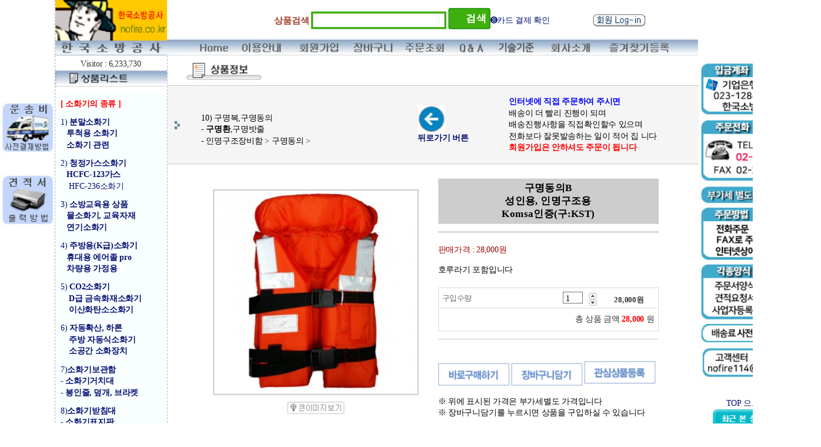

--- FILE ---
content_type: text/html
request_url: http://nofire.co.kr/shop/shopdetail.html?branduid=128720&special=2&GfDT=bmd3UlQ%3D
body_size: 42927
content:
<html>
<head>
<title>한국소방공사 [구명동의B 성인용, 인명구조용 Komsa인증(구:KST)]</title>
<meta http-equiv="CONTENT-TYPE" content="text/html;charset=EUC-KR">
<meta name="keyword" content="소화기,유도등,완강기,구조대,소방호스,수신기,발신기, 감지기,소화전,소방기구,안전용품">
<meta name="naver-site-verification" content="19fff3825871940da895c3d1e66c6fd8d6d981c9"/>
<meta name="title" content="한국소방공사 - 인터넷쇼핑몰">
<meta name="description" content="소화기,유도등,완강기,구조대,소방호스,수신기,발신기, 감지기,소화전,소방기구,안전용품"> 
<meta property="og:type" content="website">
<meta property="og:title" content="한국소방공사">
<meta http-equiv="X-UA-Compatible" content="IE=Edge" />

<style type="text/css">
<!--
td {font-size:9pt; font-family: 굴림; }
td.line {font-size:1pt; font-family: 굴림;}
.lims {font-size:9pt; font-family: 굴림;}
.woong {font-size:9pt; font-family: 굴림;}
.woong1 {font-size:8pt; font-family: 굴림;line-height:130%}
.woong2 {font-size:15pt; font-family: 굴림;line-height:130%;}
.woong3 {font-size:7pt; font-family: matchworks,tahoma;color:#444444;line-height:130%}
.woong4 {font-size:11pt; font-family: 굴림;line-height:130%}
.line {font-size:1px;line-height:1px;}
.input{border:solid 1;font-family:굴림,verdana;font-size:9pt;color:black;background-color:white;height:19px}
.input2{border:solid 0;font-family:굴림,verdana;font-size:9pt;color:black;background-color:white;height:16px}
.textarea {border:solid 1; font-family:굴림,verdana;font-size:9pt;color:black;background-color:white}
input{font-size:9pt; font-family:굴림;}
BODY {font-size:9pt; font-family: 굴림;}
a{text-decoration:none ; font-family: 굴림;}
A:link { text-decoration:none; color:#040f6f; font-family: 굴림;}
A:visited { text-decoration:none; color:#040f6f; font-family: 굴림;}
A:hover { color:#dc143c; text-decoration:underline; font-family: 굴림;}
a img {color:#FFFFFF}
.price {border:0px; color:#A00000; text-align:right; }
.select { background-color:#669900; border:1 solid #90C0FF; border-width:1; font-size:9pt; color:#FFFFFF;font-family:굴림; }
.main_brandname1 { height:30px; }
.main_brandname2 { height:30px; }
.main_brandname3 { height:30px; }
.detail_image { margin-bottom:20px; }
.mtb_player { margin-top:10px; margin-bottom:10px; }
.user_additional_info {font-size:9pt; font-family: 굴림;}
.info_orange {color:#F26622;}
.info_rbrack {color:#303030;}
.user_additional_title, .user_additional_title_must { vertical-align:top; padding-top:5px; text-align:right; font-weight:bold; width:100px; height:24px;}
.user_additional_title_must { color:#FF0000;}
.user_additional_top_title { text-align:center; font-weight:bold; height:24px;}
.user_addtional_top { vertical-align:top; padding-top:5px; text-align:right;}
#delibasic { color:76bf9a}
#delipremium { color:939bbb}
/** 할인상품 취소선 span.mk_discount_box span.mk_origin_price 연속으로 있어야 한다 **/
span.mk_discount_box span.mk_origin_price { text-decoration : line-through; }
.brstar {font-size:8pt;}
.leftbrand {font-family:굴림;font-size:9pt;font-weight:normal;text-decoration:none;color:190094;;}
.leftboard {font-family:굴림;font-size:9pt;font-weight:normal;text-decoration:none;}
.lefttel {font-family:굴림;font-size:9pt;font-weight:bold;;text-decoration:none;}
.mainbrandname {font-family:굴림;font-size:9pt;font-weight:normal;text-decoration:none;line-height:120%;}
.mainprice {font-family:굴림;font-size:9pt;font-weight:normal;text-decoration:none;line-height:120%;}
.mainbrand {font-family:굴림;font-size:9pt;font-weight:bold;;text-decoration:none;color:000080;;}
.mainspbrandname {font-family:굴림;font-size:9pt;font-weight:normal;text-decoration:none;line-height:120%;}
.mainspprice {font-family:굴림;font-size:9pt;font-weight:normal;text-decoration:none;line-height:120%;}
.mainnotice {font-family:굴림;font-size:9pt;font-weight:normal;text-decoration:none;}
.maininfo {font-family:굴림;font-size:9pt;font-weight:normal;text-decoration:none;}
.mainboard {font-family:굴림;font-size:9pt;font-weight:normal;text-decoration:none;}
.maincusprice {font-family:굴림;font-size:9pt;font-weight:normal;text-decoration:line-through;;}
.mainreserve {font-family:굴림;font-size:9pt;font-weight:normal;text-decoration:none;}
.mainaddsub_title {font-family:굴림;font-size:9pt;font-weight:normal;text-decoration:none;}
.mainaddbrandname {font-family:굴림;font-size:9pt;font-weight:bold;text-decoration:none;}
.mainaddprice {font-family:굴림;font-size:9pt;font-weight:normal;text-decoration:none;}
.mainaddeng_title {}
.brandtitle {font-family:굴림;font-size:9pt;font-weight:bold;;text-decoration:none;}
.brandsubtitle {font-family:굴림;font-size:9pt;font-weight:normal;text-decoration:none;color:0a0072;}
.brandbrandname {font-family:굴림;font-size:9pt;font-weight:normal;text-decoration:none;}
.brandprice {font-family:굴림;font-size:9pt;font-weight:bold;;text-decoration:none;color:F89B22;;}
.brandorg {font-family:굴림;font-size:9pt;font-weight:normal;text-decoration:none;}
.brandproduct {font-family:굴림;font-size:9pt;font-weight:normal;text-decoration:none;}
.brandconprice {font-family:굴림;font-size:9pt;font-weight:normal;text-decoration:line-through;;}
.brandreserve {font-family:굴림;font-size:9pt;font-weight:normal;text-decoration:none;}
.brandadd {font-family:굴림;font-size:9pt;font-weight:normal;text-decoration:none;}
.brandsort {font-family:굴림;font-size:9pt;font-weight:normal;text-decoration:none;color:FF0000;}
.brandpage {font-family:굴림;font-size:9pt;font-weight:normal;text-decoration:none;}
.brandcurpage {font-family:굴림;font-size:9pt;font-weight:normal;text-decoration:none;color:FF0000;;}
.brandaddsub_title {font-family:굴림;font-size:9pt;font-weight:normal;text-decoration:none;}
.brandaddeng_title {}

div.subtitle {
    z-index:99;
    display: none;
    width:160px;
    height: 200px;
    position: absolute;
    left:0px;
    top:-130px;
    padding: 15px 15px 15px 15px;
}
/** 옵션 미리보기 기본 스타일, 변경시에는 앞에 #MK_opt_preview 를 붙여서 개별디자인에 넣으면 ok **/
.mk_option_preview_outer {
    display : inline;
}
.mk_option_preview {
    background-color : white;
}
.mk_prd_option_list {
    color : #404040;
    font-size : 8pt;
    font-family : dotum;
    list-style : none;
    padding : 3px 3px 0;
    background-color : white;
    border : 1px solid #7899C2;
    width : 170px;
    margin : 0;
    text-align : left;
}

.mk_prd_option_list LI {
    line-height : 1.4;
    margin : 5px 0;
    display : block;
}

.mk_prd_option_list .mk_bt_opt_close {
    text-align : right;
}

.mk_prd_option_list .option-soldout {
    color : red;
}

/** 옵션 미리보기 - 리스트 **/
.mk_prd_option_list LI UL {
    list-style : none;
    padding : 0;
    margin : 4px 0 0 10px;
}

.mk_prd_option_list LI UL LI {
    line-height : 1.4;
    padding : 0;
    margin : 0;
}

.mk_prd_option_list LI H3 {
    margin : 0;
    font-size : 9pt;
}
/** 옵션 미리보기 - 조합 **/
.mk_prd_option_list .option-name {
    padding : 2px;
    background-color : #D6E5F7;
    color : #405F95;
    border-left : 2px solid #BBC9E3;
}
.mk_prd_option_list .option-required {
    color : red;
}

/* 상품색상 */
.mk_color {
    margin:2px 0;
}
.mk_color_list {
    padding:0;margin:0;
	display: inline;
	font-size: 0;
	line-height: 0;
	vertical-align: text-top;
	*vertical-align: middle;
}
.mk_color_list li {
	display: inline;
	margin-right: 5px;
}
.mk_color_list li span {
	display: inline-block;
}
.mk_color_list.size-lv1 li span {
	width: 7px;
	height: 7px;
}
.mk_color_list.size-lv2 li span {
	width: 9px;
	height: 9px;
}
.mk_color_list.size-lv3 li span {
	width: 11px;
	height: 11px;
}
.mk_color_list.size-lv4 li span {
	width: 13px;
	height: 13px;
}

.mk_color_align_left {text-align:left}
.mk_color_align_center {text-align:center}
.mk_color_align_right {text-align:right}
#passimg { z-index:100; }

.img_gray_filter {
    filter: url("data:image/svg+xml;utf8,<svg xmlns=\'http://www.w3.org/2000/svg\'><filter id=\'grayscale\'><feColorMatrix type=\'matrix\' values=\'0.3333 0.3333 0.3333 0 0 0.3333 0.3333 0.3333 0 0 0.3333 0.3333 0.3333 0 0 0 0 0 1 0\'/></filter></svg>#grayscale"); /* Firefox 10+, Firefox on Android */
    filter: gray; /* IE6-9 */
    -webkit-filter: grayscale(100%); /* Chrome 19+, Safari 6+, Safari 6+ iOS */
    filter:gray(enabled=1)
 }

.img_alpha_filter {
    -ms-filter: 'progid:DXImageTransform.Microsoft.Alpha(Opacity=)'; /* IE 8 */
    filter: progid:DXImageTransform.Microsoft.Alpha(Opacity=); /* IE 7 and olders */
    opacity: 0; 
}

-->
</style>

<link rel="stylesheet" href="/images/d3/m_01/css/font-awesome.min.css" />
<link rel="stylesheet" href="/css/search_engine_d2.css" />

<script>

var subtitle_id = {'className':'subtitle','gapTop':5 };
</script>
<img id ="subtitle_info" style="position:absolute; display:none"  />
<script>
var baskethidden="";
</script>
<script type="text/javascript" src="/js/jquery-1.7.2.min.js"></script>
<link rel="shortcut icon" href="/shopimages/ks0713/favicon.ico" type="image/x-icon">
<link rel="apple-touch-icon-precomposed" href="/shopimages/ks0713/mobile_web_icon.png" />
</head>
<IFRAME id=loginiframe name=loginiframe style="display:none" frameborder='no' scrolling=no></IFRAME>
<div id="basketpage" name="basketpage" style="position:absolute; visibility:hidden;"></div>
<script type="text/javascript">var shop_language = 'kor';</script>
<link type="text/css" href="/css/shopdetail.css" rel="stylesheet" />
<!--script type="text/javascript" src="../js/dragndrop.js"></script-->
<script type="text/javascript" src="/js/detailpage.js"></script>
<script type="text/javascript" src="/js/lib.js"></script>
<script type="text/javascript" src="/js/jquery.js"></script>

<script type="text/javascript" src="/js/prototype.js"></script>
<script language="JavaScript" type="text/javascript">
var is_kakao_pixel_basket = 'N';
var display_option_stock = function (opt_type) {
    var _form = document.form1;
    var option_stock_display = 'NO';
    if (option_stock_display == 'NO') { return; }

    switch (opt_type) {
        case 'NL':
            if (typeof _form.spcode != 'undefined' && _form.spcode.value.length > 0) {     // spcode 가 선택이 되었을때만 실행
                if (typeof _form.spcode2 != 'undefined' && _form.spcode2.type != 'hidden') {
                    for (i = 0; i < _form.spcode2.length; i++) {
                        _opt = _form.spcode2.options[i];
                        if (_opt.value.length == 0) {
                            continue;
                        }
                        _opt.text = ori_opt_text[i - 2];     // 초기화
                        opt_stock = num[((i-2) * 10) + (_form.spcode.selectedIndex - 2)];
                        if (opt_stock == 100000) {
                            if (option_stock_display == 'DISPLAY') {
                                _opt.text += ' (재고수량 : 무제한)';
                            }
                        } else if (opt_stock > 0) {
                            _opt.text += ' (재고수량 : ' + opt_stock + ' 개)';
                        }
                    }
                }
            }
            break;
        case 'PS':
            if (Object.keys(stockInfo).length > 0) {        // 재고 정보가 존재할경우만 실행
                var select_elements = document.getElementsByName('optionlist[]');     // object or collection return 됨
                
                // 1. 필수인 옵션 element만 뽑는다.
                var _mandatory_sel = []
                  , _mandatory_sel_idx = []
                  , _stock_key = [];
                for (var i = 0, sel_cnt = select_elements.length; i < sel_cnt; i++) {
                    var _sel = select_elements[i];
                    if (_sel.getAttribute('mandatory') == 'Y') {
                        _mandatory_sel.push(_sel);
                        _mandatory_sel_idx.push(i);
                    }
                }

                // 2. stock key를 뽑는다. (필수 옵션의 갯수 - 1 은 마지막 필수옵션 이전까지의 옵션들)
                for (var i = 0, _idx_cnt = _mandatory_sel_idx.length - 1; i < _idx_cnt; i++) {
                    if (select_elements[_mandatory_sel_idx[i]].value.length > 0) {
                        _stock_key.push(select_elements[_mandatory_sel_idx[i]].options.selectedIndex - 1);
                    }
                }

                // 필수옵션이 1개 이면 여기서 관련변수 변경
                if (_mandatory_sel_idx.length == 1) {
                    _stock_key.push(0);
                }


                // 3. stock key가 있으면 마지막 옵션에 options를 수정해준다
                if (_stock_key.length > 0) {
                    for (var i = 0; i < _mandatory_sel[_idx_cnt].length; i++) {      // 마지막 element
                        var _opt = _mandatory_sel[_idx_cnt].options[i];
                        if (_opt.value.length > 0) {
                            _opt.text = _opt.getAttribute('origin');                    // 초기화
                            _real_stock_key = _mandatory_sel_idx.length == 1 ? (i - 1) : _stock_key.join(',') + ',' + (i - 1);

                            if (option_stock_display == 'DISPLAY' && stockInfo[_real_stock_key] == -1) {
                                _opt.text += " (재고수량 : 무제한)";
                            }
                            if (stockInfo[_real_stock_key] > 0) {
                                _opt.text += " (재고수량 : " + stockInfo[_real_stock_key] + " 개)";
                            }
                        }
                    }
                }
            }
            break;
    }
};

var display_coll_option_stock = function (opt_type, num) {
    var option_stock_display = 'NO';
    if (option_stock_display == 'NO') { return; }
    var _form = document.allbasket;
    
    switch (opt_type) {
        case 'NL':
            var _spcode = _form.spcode[num];
            var _spcode2 = _form.spcode2[num];
            if (typeof _spcode != 'undefined' && _spcode.value.length > 0) {     // spcode 가 선택이 되었을때만 실행
                if (typeof _spcode2 != 'undefined' && _spcode2.type != 'hidden') {
                    var _num = _spcode.getAttribute('stock').split(',');
                    for (i = 0; i < _spcode2.length; i++) {
                        var _opt = _spcode2.options[i];
                        if (_opt.value.length == 0) {
                            continue;
                        }
                        _opt.text = _opt.getAttribute('origin');     // 초기화
                        var opt_stock = _num[((i-2) * 10) + (_spcode.options.selectedIndex - 2)];
                        if (opt_stock == '') {
                            if (option_stock_display == 'DISPLAY') {
                                _opt.text += ' (재고수량 : 무제한)';
                            }
                        } else if (opt_stock == 0) {
                            _opt.text += ' (품절)';
                        } else if (opt_stock > 0) {
                            _opt.text += ' (재고수량 : ' + opt_stock + ' 개)';
                        }
                    }
                }
            }
            break;
        case 'PS':
            var _stockInfo = window['optionlist' + num + '_stockInfo'];
            if (Object.keys(_stockInfo).length > 0) {        // 재고 정보가 존재할경우만 실행
                var select_elements = document.getElementsByName('optionlist' + num + '[]');     // object or collection return 됨

                // 1. 필수인 옵션 element만 뽑는다.
                var _mandatory_sel = []
                  , _mandatory_sel_idx = []
                  , _stock_key = [];
                for (var i = 0, sel_cnt = select_elements.length; i < sel_cnt; i++) {
                    var _sel = select_elements[i];
                    if (_sel.getAttribute('mandatory') == 'Y') {
                        _mandatory_sel.push(_sel);
                        _mandatory_sel_idx.push(i);
                    }
                }

                // 2. stock key를 뽑는다. (필수 옵션의 갯수 - 1 은 마지막 필수옵션 이전까지의 옵션들)
                for (var i = 0, _idx_cnt = _mandatory_sel_idx.length - 1; i < _idx_cnt; i++) {
                    if (select_elements[_mandatory_sel_idx[i]].value.length > 0) {
                        _stock_key.push(select_elements[_mandatory_sel_idx[i]].options.selectedIndex - 1);
                    }
                }

                // 필수옵션이 1개 이면 여기서 관련변수 변경
                if (_mandatory_sel_idx.length == 1) {
                    _stock_key.push(0);
                }


                // 3. stock key가 있으면 마지막 옵션에 options를 수정해준다
                if (_stock_key.length > 0) {
                    for (var i = 0; i < _mandatory_sel[_idx_cnt].length; i++) {      // 마지막 element
                        var _opt = _mandatory_sel[_idx_cnt].options[i];
                        if (_opt.value.length > 0) {
                            _opt.text = _opt.getAttribute('origin');                    // 초기화
                            _real_stock_key = _mandatory_sel_idx.length == 1 ? (i - 1) : _stock_key.join(',') + ',' + (i - 1);

                            if (_stockInfo[_real_stock_key] == 0) {
                                _opt.text += " (품절)";
                            } else if (option_stock_display == 'DISPLAY' && _stockInfo[_real_stock_key] == -1) {
                                _opt.text += " (재고수량 : 무제한)";
                            } else if (_stockInfo[_real_stock_key] > 0) {
                                _opt.text += " (재고수량 : " + _stockInfo[_real_stock_key] + " 개)";
                            }
                        }
                    }
                }
            }
            break;
    }
}

var changeOpt2value = function(num) {
    var optionIndex = optval = '';
    var optcnt=0;
    var oki=oki2='-1';
    if (!$('option_type')) {
       if(typeof document.form1.spcode!="undefined" && document.form1.spcode.selectedIndex>1){
          temp2=document.form1.spcode.selectedIndex-1;
          if(typeof document.form1.spcode2=="undefined" || document.form1.spcode2.type == 'hidden') temp3=1;
          else temp3 = document.form1.spcode2.length;
          for(var i=2;i<temp3;i++){
             var len = document.form1.spcode2.options[i].text.length;
             document.form1.spcode2.options[i].text = document.form1.spcode2.options[i].text.replace(' (품절)', '');
             if(num[(i-2)*10+(temp2-1)]==0){
                document.form1.spcode2.options[i].text= document.form1.spcode2.options[i].text+' (품절)';
             }
          }
       }
    }
};
function hanashopfree(){
}
function imageview(temp,type) {
    var windowprops = "height=350,width=450,toolbar=no,menubar=no,resizable=no,status=no";
    if (type=="1"){
        windowprops+=",scrollbars=yes";
        var imgsc = "yes";
    } else {
        var imgsc = "";
    }
    if (temp.length == 0) {
        alert("큰이미지가 없습니다.");
        return;
    }

    var n4 = (document.layers)?true:false;
    if (n4) {
        var url = "/shop/image_view.html?scroll="+imgsc+"&image=/shopimages/ks0713/" + escape(temp);
    } else {
        var url = "/shop/image_view.html?scroll="+imgsc+"&image=/shopimages/ks0713/" + temp;
    }
    window.open(url, "win", windowprops);
}
//바로톡
function link_barotalk() {
    window.open('/baro/baro.html', 'barotalk', 'scrollbars=yes,height=600,width=450,resize=no');
}

// 신바로톡 
function link_new_barotalk() {
    window.open('/shop/barotalk_user_link.html?branduid=128720&xcode=&mcode=&scode=', 'newbarotalk', 'scrollbars=yes,height=660,width=638,resize=no');
}
function link_video_barotalk() {
    window.open('/shop/barotalk_video_link.html?video_id=_ks0713', 'videotalk', 'scrollbars=yes,height=600,width=450,resize=no');
}
function go_hashtag(search) {
    document.hashtagform.search.value = search
    document.hashtagform.submit();
}
 function send_wish(temp,temp2) {
    if (document.getElementById('option_type')) {
        wishvalidateSubmit(temp, document.form1,'');
        return;
    }
   if(temp2!=""){
      document.form1.opts.value="";
      for(i=0;i<temp2;i++){
         document.form1.opts.value+=document.form1.mulopt[i].selectedIndex+",";
		 document.form1.optslist.value+=document.form1.mulopt[i].value+"[||]";
      }
   }
   if(typeof document.form1.spcode!="undefined" && document.form1.spcode.selectedIndex<2){
       temp2=document.form1.spcode.selectedIndex-1;
       if(typeof document.form1.spcode2=="undefined" || document.form1.spcode2.type == 'hidden') temp3=1;
       else temp3=document.form1.spcode2.selectedIndex-1;
       if(num[(temp3-1)*10+(temp2-1)]==0){
           alert("선택하신 상품의 옵션은 품절되었습니다. 다른 옵션을 선택하세요");
           document.form1.spcode.focus();
           return;
       }
   }




   document.form1.action = 'shopdetail.html';
   document.form1.mode.value = 'wish';
   document.form1.optiontype.value = "NO";
   //document.form1.target  = "new";

   document.form1.submit();
}

function viewlayerbasket(temp,item,type){
	
   //바로구매시 장바구니 옵션처리
   if(temp=='visible'){
      var pars = 'item='+item+'&type=' + type;
      jQuery.ajax({
            url : '/shop/gobasket.layer.html',
            type : 'POST',
            data : {item : item, type : type}, 
            success : function(req) {
                document.getElementById('basketpage').innerHTML = req;
            }
      });
      if(typeof(document.all('basketpage'))!='undefined'){
        var _x = (jQuery(window).width()) / 2 + jQuery(document).scrollLeft() - 125;

        if (jQuery().jquery >= '1.8') {
            var windowH = window.innerHeight;
        } else {
            var windowH = jQuery(window).height();
        }

        var _y = windowH / 2 + jQuery(document).scrollTop() - 100;
         
         basketpage.style.width=380;
         basketpage.style.height=200;
         basketpage.style.left=_x + 'px';
         basketpage.style.top=_y + 'px';
         basketpage.style.zIndex='10000';
      }
   }
   if(typeof(document.all('basketpage'))!='undefined'){
      basketpage.style.visibility=temp;
   }
}

 function send(temp,temp2,direct_order) {

    if(document.getElementById('logrecom')) {
        logrecom_cart_log(logreco_id, 2, log_url); 
    }
    
   document.form1.ordertype.value='';
   if (document.form1.amount.value.length==0 || document.form1.amount.value < 1)
   {  alert("주문수량을 입력하세요."); document.form1.amount.focus();return; }
   if (isNaN(document.form1.amount.value))
   {  alert("주문수량에 숫자를 입력해주세요.");
      document.form1.amount.focus(); return; }
   if(temp=="baro") {
		var Naverpay_Btn_W	 =  document.getElementsByName('navercheckout');
		var Naverpay_Btn_Chk = false;
		if(Naverpay_Btn_W.length > 0) {			
			for (var np=0 ; np < Naverpay_Btn_W.length ; np++) {
				if(Naverpay_Btn_W[np].value) {
					Naverpay_Btn_Chk = true;
				} else {
					Naverpay_Btn_Chk = false;
				}
			}
		}

        // 카카오페이 바로구매
        var kakaopay_info_buy_cart = 'N';
        if (direct_order && direct_order == 'kakaopay_direct') {
            kakaopay_info_buy_cart = '';
            try{
                var aElement = document.createElement( "<input type='hidden' name='direct_order' id='direct_order' value='kakaopay_direct'>" );
            } catch (e) {
                var aElement = document.createElement( "input" );
                aElement.setAttribute('type','hidden');
                aElement.setAttribute('name','direct_order');
                aElement.setAttribute('id','direct_order');
                aElement.setAttribute('value', 'kakaopay_direct');
            }
            document.form1.appendChild( aElement );
        }

       // 장바구니 바로구매옵션 장바구니 상품 포함 으로 설정된경우 장바구니에 상품담겨진경우 얼랏창 노출
       if ('N' == 'N' && '0' > 0 && Naverpay_Btn_Chk === false && (!document.getElementById('direct_order') || (document.getElementById('direct_order') && document.getElementById('direct_order').value != 'payco_checkout'))) {
            var baro_basket_msg = '장바구니에 담겨 있는, 상품도 함께 주문됩니다.\n원치 않으실 경우 장바구니를 비워주세요.';

            // 카카오바로구매 장바구니 제외 조건이면 경고창 띄우지 않음
            if (kakaopay_info_buy_cart == 'Y' && (document.getElementById('direct_order') && document.getElementById('direct_order').value == 'kakaopay_direct')) {
                baro_basket_msg = '';
            }
            if (baro_basket_msg) alert(baro_basket_msg);
       }
       document.form1.ordertype.value='baro';
       document.form1.ordertype.value+= "|parent.|layer";
       document.form1.target = "loginiframe";
   }else {
       document.form1.ordertype.value='';
       document.form1.target = "";

          }
   if (document.getElementById('option_type')) {
        document.form1.action = '/shop/basket.html';
        validateSubmit(temp, document.form1,'');
        return;
   }
   if(temp2!=""){
      document.form1.opts.value="";
      for(i=0;i<temp2;i++){
         if(document.form1.optselect[i].value==1 && document.form1.mulopt[i].selectedIndex==0){
            alert("필수선택 항목입니다. 옵션을 반드시 선택하세요.");
            document.form1.mulopt[i].focus();
            return;
         }
         document.form1.opts.value+=document.form1.mulopt[i].selectedIndex+",";
      }
   }
   if(typeof document.form1.spcode!="undefined" && document.form1.spcode.selectedIndex<2){
      alert("옵션을 선택하셔야 구매가 가능합니다.");
      document.form1.spcode.focus();
      return;
   }
   if(typeof document.form1.spcode2!="undefined" && document.form1.spcode2.selectedIndex<2){
      alert("옵션을 선택하셔야 구매가 가능합니다.");
      document.form1.spcode2.focus();
      return;
   }
   if(typeof document.form1.spcode!="undefined" && document.form1.spcode.selectedIndex<2){
       temp2=document.form1.spcode.selectedIndex-1;
       if(typeof document.form1.spcode2=="undefined") temp3=1;
       else temp3=document.form1.spcode2.selectedIndex-1;
       if(num[(temp3-1)*10+(temp2-1)]==0){
           alert("주문수량을 입력하세요.");
           document.form1.spcode.focus();
           return;
       }
   }
    document.form1.action = '/shop/basket.html';
    //document.form1.target  = "new2";

    // 페이코 간편구매
    if (document.getElementById('direct_order') && document.getElementById('direct_order').value == 'payco_checkout') {
        window.open('', 'payco_win', 'width=692');
        document.form1.target = "payco_win";
    }


    document.form1.submit();
}
function allbasket(temp,temptype){

   for(i=0;i<temp;i++){
       if(document.allbasket.collbasket[i].checked==true){
            collbrandcode+=","+ document.allbasket.collbasket[i].value;
       }
   }
   if(collbrandcode.length==0) {
       alert("선택된 상품이 없습니다.");
       document.allbasket.collbasket.focus();
       return;
   }
      document.allbasket.collbrandcode.value=collbrandcode;
   document.allbasket.aramount.value=allamount;
   document.allbasket.arspcode.value=allspcode;
   document.allbasket.arspcode2.value=allspcode2;
   document.allbasket.optionindex.value=optionIndex;
   document.allbasket.aropts.value=allopts;
   document.allbasket.alluid.value=alluid;
   document.allbasket.alloptiontype.value=alloptype;
   if(temptype=="baro") {
       document.allbasket.ordertype.value='baro';
       document.allbasket.ordertype.value+= "|parent.|layer";
       document.allbasket.target = "loginiframe";
   }
   document.allbasket.submit();
 }



// 판매가격 수량변경 - whitesal

    // 콤마삽입
    function comma(n) {
	    if (isNaN(n))
		    return 0;

	    var reg = /(^[+-]?\d+)(\d{3})/;		// 정규식
	    n += '';							// 숫자를 문자열로 변환
	    while (reg.test(n))
		    n = n.replace(reg, '$1' + ',' + '$2');
	    return n;
    }

    // 금액 변경후 문자열 리턴
    function change_price_str(F_str, G_price, N_count) {
        if(!F_str || !G_price || !N_count)
            return;

        var F_str   = F_str.innerHTML;
        var price_x = F_str.replace(/[^0-9]?/g,'');
        var firtstr = F_str.substr(0, F_str.indexOf(price_x.substring(0,1)));
        var laststr = F_str.substr(F_str.lastIndexOf(price_x.charAt(price_x.length-1))+1);
        var total_price = comma(G_price * N_count);
        var total_str = firtstr + total_price  + laststr;
        return total_str;
    }
    
    // 기본금액 추출
    function defult_price_extract(data) {
        if(!data)
            return;

        var strstr = data.innerHTML;
        var price = strstr.replace(/[^0-9]?/g,''); ;
    
        if(!data.getAttribute('price')) {
            data.setAttribute('price', price);
        }

        price = parseInt(data.getAttribute('price').replace(',', ''));

        return price;
    }


    // 인풋박스 수량변경.
    function price_ctl() {
        var option_type_wh = 'NO';
        if(option_type_wh != 'NO' && option_type_wh != '') {
            return;
        }

        if(document.getElementsByName('optionlist[]').length > 0) {
            return;
        }

        var test = parseInt(document.form1.amount.value);
        //if(!test) {test = 1;}
        if(test > 0) {
            document.form1.amount.value = test;
            test = parseInt(document.form1.amount.value);
            count_change('no',test);
        }
    }   

    if( window.addEventListener ) {
        window.addEventListener("load",function() {
            if(document.form1.amount)
                document.form1.amount.onchange = function(){price_ctl()};
        },false);
    } else if( document.addEventListener ) {
        document.addEventListener("load",function() {
            if(document.form1.amount)
                document.form1.amount.onchange = function(){price_ctl()};
        },false);
    } else if( window.attachEvent ) {
        window.attachEvent("onload",function() {
           if(document.form1.amount)
                document.form1.amount.onchange = function(){price_ctl()};
        });
    }


	function count_change(temp,miniq) {
		var test = parseInt(document.form1.amount.value);
        if (document.form1.miniq) {
            var _min = parseInt(document.form1.miniq.value);
        } else {
            var _min = 1;
        } 

        if (document.form1.maxq) {
            var _max = parseInt(document.form1.maxq.value);
        } else {
            var _max = 100000;
        } 
        
        if(!test) test=0;

		miniq = parseInt(miniq);
		if(temp == 0) {
			test += miniq; 
		}else if(temp == 1) {
			if(test > miniq) 
				test -= miniq; 
		}

        if (test < _min) {
            alert(((shop_language == 'eng') ? 'The minimum purchase quantity is ' + _min : '해당상품은 최소 구매수량이 ' + _min + '개입니다'));
            test = _min;
        }
        if (test > _max) {
            alert(((shop_language == 'eng') ? 'The maximum purchase quantity is ' + _min : '해당상품은 최대 구매수량이 ' + _max + '개입니다'));
            test = _max;
        }
		
        document.form1.amount.value = test;
        
        var option_type_wh = 'NO';
        if(option_type_wh != 'NO' && option_type_wh != '') {
            return;
        }

        // 판매가격
        var mk_price_value = document.getElementById('mk_price_value');
        if(mk_price_value) {
            var price = defult_price_extract(mk_price_value);
            var total_str = change_price_str(mk_price_value, price, test);
            if(total_str)
                mk_price_value.innerHTML = total_str;
        }

        // 기간 할인가격
        var mk_brand_discount_price = document.getElementById('change_discount_price_wh');
        if(mk_brand_discount_price) {  
            var price = defult_price_extract(mk_brand_discount_price);
            var total_str = change_price_str(mk_brand_discount_price, price, test);
            if(total_str)
                mk_brand_discount_price.innerHTML = total_str;
        }
	}
 
  function login_chk(tmp){
     //alert ("회원에게만 제공이 되는 서비스입니다.\n우선 로그인을 하여 주시기 바랍니다.");
     alert ("회원에게만 제공이 되는 서비스입니다.\n우선 로그인을 하여 주시기 바랍니다.");
     location.href="/shop/member.html?type=wish&brandcode="+tmp;
  }
  function clickcoupon(temp, brandcode){
    // 쿠폰 다운의 경우 Ajax로 처리
        jQuery.ajax({
            url : "/shop/download_coupon.ajax.html",
            type : 'POST',
            data: {couponnum : temp, brandcode : brandcode, type : 'coupon'},
            success : function(res) {
                res2 = res.substring(0,1);
                res3 = res.substring(2);
                alert(res3);
                if (res2 == 'Y') {
                    location.href='/shop/member.html?type=shopdetail&brandcode=038006000011&code=038&mcode=006&scode=&xtype=X';
                }
            }
        });
  }
/*
  * 리뷰 전체 펼침 기능
  $reviewlist = "O" 일때 기능 사용
*/
function reviewAllopen(temp,temp2) {
    for (i=1; i<=temp2; i++)   {
       document.getElementById('reviewblock' + i).style.display = 'block';
    }
}
var oriimg;
function multi_image_view(obj) {
    var img_obj = document.getElementById('lens_img');
    if (img_obj) {
        oriimg = img_obj.src;
        img_obj.src = obj.src;
    }
}
function multi_image_ori() {
    var img_obj = document.getElementById('lens_img');
    if (img_obj) {
        img_obj.src =oriimg;
    }
}
</script>
<!--script type="text/javascript" src="../js/detailoption.js"></script-->
</head>
<form action="shopbrand.html" method="post" name="hashtagform">
        <input type="hidden" name="search" value="">
        <input type="hidden" name="search_ref" value="hashtag">
</form>

<div id="detailpage" name="detailpage" style="position:absolute; visibility:hidden;"></div>
<body bgcolor=#ffffff MARGINWIDTH="0" MARGINHEIGHT="0" topmargin=0 leftmargin=0>


<script type="text/javascript" src="//wcs.naver.net/wcslog.js"></script>
<script type="text/javascript">
if (window.wcs) {
    if(!wcs_add) var wcs_add = {};
    wcs_add["wa"] = "s_15f3269de4b9";
    wcs.inflow('nofire.co.kr');
    wcs_do();
}
</script>

<script>
function pvd_join_pop() {
    alert('접근할 수 없습니다.\n관리자에게 문의 하시기 바랍니다');
}
function popup_personal() {
    alert('회원 로그인을 해주세요.');
    location.href ='https://nofire.co.kr/shop/member.html?type=personal';
}
function sendmail() {
   window.open("/html/email.html","email","height=100,width=100");
}
function estimate() {
}
function check_log() {
    if (document.search.id.value.length==0) {
       document.search.id.focus();
       alert("회원 ID를 입력하세요.");return;
    }
    if (document.search.passwd.value.length==0) {
       document.search.passwd.focus();
       alert("회원 비밀번호를 입력하세요.");return;
    }
    document.formlogin.id.value=document.search.id.value;
    document.formlogin.passwd.value=document.search.passwd.value;
    if(typeof document.search.save_id !="undefined" && document.search.save_id.checked == true) {
        document.formlogin.save_id.value="on";
    }
    if(typeof document.search.ssl!="undefined" && document.search.ssl.checked==true){
        document.formlogin.ssl.value=document.search.ssl.value;
    }
    formsubmitsend();
 }
 function formsubmitsend() {
    if(typeof document.search.ssl!="undefined" && document.search.ssl.checked==true){
       document.formlogin.target = "loginiframe";
       document.formlogin.action=decode_c00a40f376_data;
       document.formlogin.enctype = "multipart/form-data";
       document.formlogin.submit();
    }else
       document.formlogin.submit();
 }
    function formnewsend() {
       document.formlogin.id.value="";
       document.formlogin.passwd.value="";
       //document.formlogin.target = "loginiframe";
       document.formlogin.action="/shop/shopdetail.html";
       document.formlogin.submit();
   }

function CheckKey_log()
{
 key=event.keyCode;
 if (key==13)
 {
  check_log()
 }
}

var viewssllog="";
function clickssllog(){
   if(!viewssllog.closed && viewssllog) viewssllog.focus();
   else{
       viewssllog = window.open("about:blank","viewssllog","height=304,width=458,scrollbars=no")
       viewssllog.document.write('<title>보안접속이란?</title>');
       viewssllog.document.write('<style>\n');
       viewssllog.document.write('body { background-color: #FFFFFF; font-family: "굴림"; font-size: x-small; } \n');
       viewssllog.document.write('P {margin-top:2px;margin-bottom:2px;}\n');
       viewssllog.document.write('</style>\n');
       viewssllog.document.write('<body topmargin=0 leftmargin=0 marginleft=0 marginwidth=0>\n');
       viewssllog.document.write('<a href="JavaScript:self.close()"><img src="/images/common/ssllogin_aboutimg.gif" align=absmiddle border=0></a>');
       viewssllog.moveTo(100,100);
   }
}
function CheckKey_search()
{
 key=event.keyCode;
 if (key==13)
 {
              document.search.submit();
      }
}
function left_userexit(){
   alert('로그인후 이용가능합니다');
   location.href="https://nofire.co.kr/shop/member.html";
 }

//출석체크 팝업 081210 jenna
 function left_usernotepop_open() {
   alert('로그인후 이용가능합니다');
   location.href="https://nofire.co.kr/shop/member.html?type=reserve&open_type=usernote";
 }
</script>

<script type='text/javascript' src='/js/bookmark.js'></script>
<script type="text/javascript" src="/js/design_func.js"></script>
<script language="JavaScript">
 function topnotice(temp,temp2) {
    window.open("/html/notice.html?date="+temp+"&db="+temp2,"","width=450,height=450,scrollbars=yes");
 }
 function logout() {
    location.href="/top10.html?type=logout";
 }
 function top_sendmail() {
   window.open("/html/email.html","email","height=100,width=100");
 }
 function top_check_log() {
    if (typeof document.top_form_log.id != "undefined" && document.top_form_log.id.value.length==0) {
       document.top_form_log.id.focus();
       //alert("회원 ID를 입력하세요.");return;
       alert("회원 ID를 입력하세요.");return;
    }
    if (typeof document.top_form_log.passwd != "undefined" && document.top_form_log.passwd.value.length==0) {
       document.top_form_log.passwd.focus();
       //alert("회원 비밀번호를 입력하세요.");return;
       alert("회원 비밀번호를 입력하세요.");return;
    }
    top_submitsend();
 }
 function top_submitsend() {
    if(typeof document.top_form_log.ssl!="undefined" && document.top_form_log.ssl.checked==true){
       document.top_form_log.target = "loginiframe";
       document.top_form_log.action=decode_c00a40f376_data;
       document.top_form_log.enctype = "multipart/form-data";
       document.top_form_log.submit();
    }else
       document.top_form_log.submit();
 }
    function top_newsend() {
       document.top_form_log.id.value="";
       document.top_form_log.passwd.value="";
       //document.top_form_log.target = "loginiframe";
       document.top_form_log.action="/shop/shopdetail.html";
       document.top_form_log.submit();
   }
 function top_CheckKey_log(){
    key=event.keyCode;
    if (key==13){ top_check_log() }
 }

var viewssltop="";
function clickssltop(){
   if(!viewssltop.closed && viewssltop) viewssltop.focus();
   else{
       viewssltop = window.open("about:blank","viewssltop","height=304,width=458,scrollbars=no")
       viewssltop.document.write('<title>보안접속이란?</title>');
       viewssltop.document.write('<style>\n');
       viewssltop.document.write('body { background-color: #FFFFFF; font-family: "굴림"; font-size: x-small; } \n');
       viewssltop.document.write('P {margin-top:2px;margin-bottom:2px;}\n');
       viewssltop.document.write('</style>\n');
       viewssltop.document.write('<body topmargin=0 leftmargin=0 marginleft=0 marginwidth=0>\n');
       viewssltop.document.write('<a href="JavaScript:self.close()"><img src="/images/common/ssllogin_aboutimg.gif" align=absmiddle border=0></a>');
       viewssltop.moveTo(100,100);
   }
}

 function topCheckKey_search(){
   key=event.keyCode;
   //if (key==13){ document.topsearch.submit();}
    }
 function top_userexit(){
   alert('로그인을 먼저 하세요.');
   location.href="https://nofire.co.kr/shop/member.html";
 }
 function top_sendmail() {
   window.open("/html/email.html","email","height=100,width=100");
 }
 //---(s) 쪽지보내기 ---//
 //쪽지보내기 팝업100708 baljuhee
 function top_usernote_open() {
   alert('로그인을 먼저 하세요.');
   location.href="https://nofire.co.kr/shop/member.html?type=reserve&open_type=usernote";
 }
 function top_usernotepop_open() {
   alert('로그인을 먼저 하세요.');
   location.href="https://nofire.co.kr/shop/member.html?type=reserve&open_type=usernote";
 }
 //---(e) 쪽지보내기 ---//

function link_new_barotalk() {
    window.open('/shop/barotalk_user_link.html?branduid=128720&xcode=&mcode=&scode=', 'newbarotalk', 'scrollbars=yes,height=600,width=450,resize=no');
}
function link_video_barotalk() {
    window.open('/shop/barotalk_video_link.html?video_id=_ks0713', 'videotalk', 'scrollbars=yes,height=600,width=450,resize=no');
}

</script>

<center><script type="text/javascript" src="/js/flash.js"></script>
<STYLE TYPE='text/css'>
</STYLE>
<script>
function subclick(e) {
    if (navigator.appName == 'Netscape' && (e.which == 3 || e.which == 2)) return;
    else if (navigator.appName == 'Microsoft Internet Explorer' && (event.button==2 || event.button==3 || event.keyCode == 93))  return;
    //if ((event.button==2) || (event.button==3) || (event.keyCode == 93))  return;

    if(navigator.appName == 'Microsoft Internet Explorer' && (event.ctrlKey && event.keyCode == 78))  return false;
}
   document.onmousedown=subclick;
   document.onkeydown=subclick;
</script>
<body  oncontextmenu='return false;' ondragstart='return false;' onselectstart='return false;'><meta http-equiv="ImageToolbar" content="No">
<div id="ysfss_bar_container" style="position:absolute; top:0px; left:0px;">
<script>
function getCookiefss(name) {
    lims = document.cookie;
    var index = lims.indexOf(name + "=");
    if (index == -1) return null;
    index = lims.indexOf("=", index) + 1; // first character
    var endstr = lims.indexOf(";", index);
    if (endstr == -1) endstr = lims.length; // last character
    return unescape(lims.substring(index, endstr));
}
</script>
</div>

<div id=maketop style='width:100%'>

<script type="text/javascript">

</script><style>
.bl_list A, .bl_list A:link{color: #040f6f !important; zoom:1.15;}
body {transform: scale(1.15); transform-origin: top left; width: calc(100% / 1.15);}
</style>





<a name="up"></a> <!------------하단에서 TOP(상단)으로 이동하는 것을-------------------->

<table border="0" cellspacing="0" cellpadding="0" width="950"><tr><td height="0"></td></tr></table>
<head>
<style>
img {border:0px;}
</style>

<style type="text/css">
.mk_price { line-height: 130%; }
.mainprice { line-height: 130%; }
.abcd11 {width:665px; border-style:solid; border-color:#f5fbf0;} <!----테두리 굵기, 그리고 #a5d0ec 색상바꾸기--->

</style>

<!------------ U R L 옆에 있는 상단 타이틀 메뉴 글씨 길이조정--------------
<script type="text/javascript">
document.title = document.title.substring(6,document.title.length-1);
</script> ----------- U R L 옆에 있는 상단 타이틀 메뉴 글씨 길이조정---------------->

<script language="JavaScript">
<!--
function bluring(){
if(event.srcElement.tagName=="A"||event.srcElement.tagName=="IMG") document.body.focus();
}
document.onfocusin=bluring;
// -->
</script>

<style type="text/css">
<!--
a{text-decoration:none ; font-family: 굴림;}
A:link { text-decoration:none; color:#040f6f; font-family: 굴림;}
A:visited { text-decoration:none; color:#040f6f; font-family: 굴림;}
A:hover { color:red; text-decoration:none; font-family: 굴림;}

A:link .leftbrand {color:#040f6f;} /* 링크작업시 노출되는 스타일 - 현재 안됨 */
A:hover .leftbrand {color:black; font-weight:bold;} /* 마우스 롤오버 했을때 노출되는 스타일 - 현재안됨 */
<!--- background-color:#b2c9d9;----- cursor:none; --->

.left_menu a{text-decoration:none ; font-family: 굴림;font-weight:bold;}
.left_menu A:link { text-decoration:none; color:#040f6f; font-family: 굴림;}
.left_menu A:visited { text-decoration:none; color:#040f6f; font-family: 굴림;}
.left_menu A:hover { color:red; text-decoration:none; font-family: 굴림;}

.title_img {margin-bottom:3px;margin-top:20px;}
-->
</style>

<style>
.aa
{ border-top : 0px;
border-left : 1px dashed grey; <!---- 왼쪽 점선 추가 ---->
border-right : 1px dashed grey; <!----오른쪽 점선 추가 -->
border-bottom : 0px; }

</style>


</head>

<body style="margin:0;" > <!-------------------- 상단왼쪽로고 포함 그리고 검색 메뉴바 -------------------->
<table class="aa" width="950" height="60" border="0" cellspacing="0" cellpadding="0" > <!--전체테이블--> <!-----원래 height="55"------>

<tr><td> <table width=165 border=0 cellSpacing=0 cellPadding=0>
<tr> <td align=center width=165 height=60 Valign=top> <!--- 회사로고 있는 60px 부분입니다--->

<!-----원래 플래쉬 logo가 있던자리임----<script>
msemb = new MS_Embed();
msemb.init('http://www.nofire.co.kr/design/ks0713/test2.swf','165','60');
msemb.parameter('wmode','transparent'); // 별도 wmode 값을 기술할경우만 기재
msemb.parameter('FlashVars','a=1&b=3'); // 별도 변수를 전달할경우만 사용
msemb.show();
</script> ---원래 플래쉬 로고 끝------->

<a href=/html/mainm.html > <img src="/design/ks0713/logo909.jpg"" width="165" height="60"> </a>

</td></tr>

<!--- 상호 회색바탕 배너---------->

<tr><td Valign=top> <a href=/html/mainm.html > <img src="http://pnote.cafe24.com/img/bare165.jpg"> </a> </td></tr>


</table>
</td>
<td width=785 style="padding-left:0px" valign="middle"> <!--valign="middle" align=left style="padding-top:0px"-->

<!---- 여기부터 검색 작업 및 메뉴바 영역-->

<TABLE border=0 cellSpacing=0 cellPadding=0 width="785" height=60> <!-- align="center" -->

<tr> <td colspan=5 height="12"> </td></tr> <!------------ 상부를 시원하게 넓힘 (위쪽) ------------------------------------->

<tr height=36 width=785> <!----------bgcolor=#d9dff0 --------------->
<!------------옛날 검색폼-------------
<form action="/shop/shopbrand.html" method=post name=topsearch  >
<TD style="PADDING-right: 4px; PADDING-BOTTOM: 0px; PADDING-TOP: 4px" align="right" width="340">
<FONT color=#9f3b28 size=2><B>상품검색</B></FONT> </td>
<TD style="PADDING-BOTTOM: 0px; PADDING-TOP: 0px" align="right" width="130">
<INPUT onkeydown=topCheckKey_search() name=search> </TD>
<TD style="PADDING-BOTTOM: 0px; PADDING-TOP: 0px" align="left" width="130">
<A href=JavaScript:document.topsearch.submit()><img src="http://www.nofire.co.kr/design/ks0713/search.jpg" width=36 height=22></A> </TD>
</form>
----------------------------------->
<!--IMG border=0 src="http://www.nofire.co.kr/images/87/search.gif"-->
<!-----------현재 검색폼 ----------------->
<!--- 스타일입력--------->
<style>
.sh_wdw {
display: inline-block;
overflow: hidden;
width: 200px; <!----379---->
height: 28px;
border: 3px solid #3eaf0e;
background: #fff;
padding-left: 5px;
font-size: 16px;
font-weight: bold;
}
.sh_btn {
display: inline-block;
border: 1px solid green;
border-radius: 3px;
background-color: #3eaf0e;
color: #fff;
width: 50px; <!---53--28--->
height: 18px;
font-weight: bold;
font color: white;
font-size: 15px;
vertical-align: bottom;
padding: 5px; <!---12---->
}
</style>
<!--------478-------->
<form action="/shop/shopbrand.html" method=post name=topsearch  >
<td align="right" width="478" style="padding-bottom:15px;"> <FONT color=#9f3b28 size=2><B>상품검색</B></FONT>
<input type="text" class='sh_wdw' title="검색어 입력" name=search onKeyDown="topCheckKey_search()">
<a href=JavaScript:document.topsearch.submit() class="sh_btn" ><font color=white>검색</font></a>
</td>
</form>
<!---------------------------------------------------->
<!-- 흐르는게시판 ----->
<td align="center" width=65 style="padding-top:5px; padding-bottom:15px;"><style type="text/css">
#MS_scroll_text_container { text-align : left; margin : 0px; padding : 0px; }
#MS_scroll_text_container LI { margin : 0px; padding : 0px; }
</style>
<script type="text/javascript" src="/js/rolltext.js"></script>
<ul id="MS_scroll_text_container" style="height:24px;width:150px;list-style:none;" onmouseover='if (rollingText) rollingText.stop();' onmouseout='if (rollingText) rollingText.restart();'>
    <li class="MS_scroll_text_item" id="MS_scroll_text_item_0" style="height:24px;width:150px;line-height:24px;overflow:hidden;">
        <a href="/board/board.html?code=ks0713_board4&page=1&type=v&num1=099989&num2=00000&lock=N">&#10127; 배송비 결제 방법</a>
    </li>
    <li class="MS_scroll_text_item" id="MS_scroll_text_item_1" style="height:24px;width:150px;line-height:24px;overflow:hidden;">
        <a href="/board/board.html?code=ks0713_board4&page=1&type=v&num1=099998&num2=00000&lock=N">&#10106; 세금계산서</a>
    </li>
    <li class="MS_scroll_text_item" id="MS_scroll_text_item_2" style="height:24px;width:150px;line-height:24px;overflow:hidden;">
        <a href="/board/board.html?code=ks0713_board4&page=1&type=v&num1=099997&num2=00000&lock=N">&#10125; 지출결의서</a>
    </li>
    <li class="MS_scroll_text_item" id="MS_scroll_text_item_3" style="height:24px;width:150px;line-height:24px;overflow:hidden;">
        <a href="/board/board.html?code=ks0713_board4&page=1&type=v&num1=099996&num2=00000&lock=N">&#10124; 관공서 서류작성</a>
    </li>
    <li class="MS_scroll_text_item" id="MS_scroll_text_item_4" style="height:24px;width:150px;line-height:24px;overflow:hidden;">
        <a href="/board/board.html?code=ks0713_board4&page=1&type=v&num1=099995&num2=00000&lock=N">&#10123; 견적서양식</a>
    </li>
    <li class="MS_scroll_text_item" id="MS_scroll_text_item_5" style="height:24px;width:150px;line-height:24px;overflow:hidden;">
        <a href="/board/board.html?code=ks0713_board4&page=1&type=v&num1=099994&num2=00000&lock=N">&#10122; 주문서양식</a>
    </li>
    <li class="MS_scroll_text_item" id="MS_scroll_text_item_6" style="height:24px;width:150px;line-height:24px;overflow:hidden;">
        <a href="/board/board.html?code=ks0713_board4&page=1&type=v&num1=099993&num2=00000&lock=N">&#10131; 입금계좌 안내</a>
    </li>
    <li class="MS_scroll_text_item" id="MS_scroll_text_item_7" style="height:24px;width:150px;line-height:24px;overflow:hidden;">
        <a href="/board/board.html?code=ks0713_board4&page=1&type=v&num1=099992&num2=00000&lock=N">&#10130; 업무시간 안내</a>
    </li>
    <li class="MS_scroll_text_item" id="MS_scroll_text_item_8" style="height:24px;width:150px;line-height:24px;overflow:hidden;">
        <a href="/board/board.html?code=ks0713_board4&page=1&type=v&num1=099991&num2=00000&lock=N">&#10129;카드 결제 확인</a>
    </li>
    <li class="MS_scroll_text_item" id="MS_scroll_text_item_9" style="height:24px;width:150px;line-height:24px;overflow:hidden;">
        <a href="/board/board.html?code=ks0713_board4&page=1&type=v&num1=099990&num2=00000&lock=N">&#10128; 상품 쉽게찾기</a>
    </li>
</ul>
<script type="text/javascript">
var rollingText = new textScroll('MS_scroll_text_container','bottom','3','5');
rollingText.name = "rollingText";
rollingText.start();
</script>
</td>


<!-------회원로그인 화면 유도--------->
<td width=120 align="left" style="padding-top:5px; padding-bottom:15px;">
<table border=0 cellpadding=0 cellspacing=0 id='MK_TOP_loginform'>
               <tr><form name=top_form_log action="/html/mainm.html" method=post ><td><style type="text/css"> 
<!-- 
img {border:0} 
--> 
</style>

<tr> 
<td><a href="http://www.nofire.co.kr/shop/qmember.html"><img src="http://www.nofire.co.kr/design/ks0713/zk2.jpg"></a>
       </td>  </tr> 
</td>
               <input type=hidden name=type value='login'>
               <input type=hidden name=toplogin value='YES'>
               <input type=hidden name=sslid value='ks0713'>
               <input type=hidden name=sslip value='nofire.co.kr'>
               <input type=hidden name=formname value='top_form_log'>
               <input type=hidden name=sendfunc value='top_newsend'>
               <input type=hidden name=msecure_key><input type=hidden name=returnurl value="/shop/shopdetail.html?branduid=128720&special=2&GfDT=bmd3UlQ%3D&brandcode=038006000011"></form></tr></table>
<!---<a href="http://www.nofire.co.kr/shop/qmember.html"> <img src="/design/ks0713/zk2.jpg"></a> --->
</td> </tr>
<tr> <td colspan="5" style="text-align:right;">
</td></tr> <!------------ 상부를 시원하게 넓힘 (아래쪽) ---------------------------------->

<!---------- 메뉴바 영역 ----------->
<tr height=24 width=785>

<td colspan="5" valign=bottom><img src="/design/ks0713/topmenu.gif" border="0" usemap="#BeeCutImgMap" width=785 height=24>
<map name="BeeCutImgMap">
<area href=/html/mainm.html  shape="rect" coords="46,3,93,22"> <!-- 홈 -->
<area href=/html/info.html  shape="rect" coords="110,3, 171,22"> <!-- 이용안내 -->
<area href=https://nofire.co.kr/shop/member.html  shape="rect" coords="196,3,255,22"> <!-- 회원가입 -->
<area href=/shop/basket.html  shape="rect" coords="276,3,336,22"> <!-- 장바구니 -->
<area href=https://nofire.co.kr/shop/confirm_login.html?type=myorder  shape="rect" coords="352,3,412,22"> <!-- 주문조회 -->
<area href="/board/board.html?code=ks0713_board2" shape="rect" coords="431,3,471,22"> <!-- /shop/mypage.html?mypage_type=myreserve Mypage 대신 Q&A -->
<area href="/board/board.html?code=ks0713" shape="rect" coords="486,3,547,22"> <!--제품소개, target=main지움 -->
<area href="/html/company.html?code=ks07132" shape="rect" coords="568,3,628,22"> <!-- 회사소개 -->
<area href="JavaScript:CreateBookmarkLink('http://www.nofire.co.kr','한국소방공사 - (02) 2275-2369');" shape="rect" coords="654,3,744,22"> <!-- 즐겨찾기등록 -->
</map> <!--"/html/newpage.html?code=60"---> <!-- 직원모집 -->

</td></tr>
</table>


</td></tr> </table>



<!------------------ 하부 전체밑줄 추가 높이 0 안보임 ---------------------------------->
<table border="0" cellspacing="0" cellpadding="0" width="950"><tr><td height="0" bgcolor=#ffffff></td></tr></table>







        <script>
            // login id setting
            if(typeof document.top_form_log != "undefined" && typeof document.top_form_log.id != "undefined" && typeof document.top_form_log.save_id != "undefined") {
                document.top_form_log.id.value = getCookieMS('save_id');
                if(document.top_form_log.id.value=='null' || document.top_form_log.id.value=='undefined') document.top_form_log.id.value="";
                if(typeof document.top_form_log.id != 'undefined' && document.top_form_log.id.value.length>0) document.top_form_log.save_id.checked=true;
            }
        </script></div>
<table border=0 cellspacing=0 cellpadding=0 width=770 id=makebanner>
<tr>

<!-- 전체 레이아웃 테이블 -->
<form action="/shop/shopbrand.html" method=post name=search>
<td valign=top width=150 height=100% id=mk_left>
<!---------전체 메뉴 테이블--------------->

<style>
 #MK_MENU_category_list tbody > tr > td:nth-child(2):hover { background-color: #B2CCFF; } /* 마우스 롤오버 했을때 노출되는 스타일 */
 </style>


<style>
 .aa
 { border-top : 0px;
 border-left : 1px dashed grey;  <!---- 왼쪽 점선 추가 ---->
 border-right : 0px; 
 border-bottom : 1px; }

 </style>


<table class="aa" width=165 cellpadding="0" cellspacing="0">     <!----border="1"----->
<!---<tr><td class=line height=0 bgcolor=#E9E5E5>&nbsp;</td></tr> ---->
      <!-----<tr><td Valign=top> <img src="http://pnote.cafe24.com/img/leflogo1.jpg"></td></tr> ---------->

<!-----  <tr><td class=line height=2>&nbsp;</td></tr> ---->

<!----- 회원로그인 ------
<tr><td align=center style="padding-top:5px" style="padding-bottom:10px;" width=155 class='woong'><table border=0 cellpadding=0 cellspacing=0>
                     <tr><td class=woong align=right>회 원 I D </td><td class=line width=3 rowspan=2>&nbsp;</td><td><input type=text name=id size=10 maxlength=20></td></tr>
                     <tr><td class=woong align=right>비밀번호 </td><td><input type=password name=passwd size=10 maxlength=20 onKeyDown="CheckKey_log()"></td></tr>
                     <tr><td class=woong colspan=3 style='padding-left:40px'><input type=checkbox name=ssl value='Y'><a href='JavaScript:clickssllog()'><font color=#131313 style='font-size:8pt'>보안 접속</font></a></td></tr>
                     <tr><td colspan=3 class=line height=5>&nbsp;</td></tr>
                     <tr><td colspan=3 align=center><a href="JavaScript:check_log()"><img src="/images/common/login_login.gif" border=0></a>&nbsp;<a href="https://nofire.co.kr/shop/idinfo.html"><img src="/images/common/login_member.gif" border=0></a></td></tr>
                     </table></td></tr> 
------------->

<tr><td align=center style="padding-top:5px" style="padding-bottom:10px;" width=165 class='woong'><font color=#333333>Visitor : 6,233,730</td></tr>
           
<tr><td width=165 height=2 class='line' background="http://www.nofire.co.kr/images/87/menu_bg.gif">&nbsp;</td></tr>


      <!---------상품검색 시작-----전에 있던 검색창 없앰---이동------>

<!-- <tr><td width=165 style="background-image:url('/design/ks0713/new/list_title_bg.gif')"><img src="http://www.nofire.co.kr/images/87/search_title.gif"></td></tr>
<tr><td width=165 height=5 class='line'>&nbsp;</td></tr>
<tr><td>&nbsp;&nbsp;<input type="Text" name="search" size="9" maxlength="12" onKeyDown="CheckKey_search()">&nbsp;&nbsp;<a href="JavaScript:document.search.submit()"><img src="http://www.nofire.co.kr/images/87/search.gif" border=0"></a></td></tr>
<tr><td width=165 height=10 class='line'>&nbsp;</td></tr>
<tr><td class=line height=1 background="http://www.nofire.co.kr/images/87/list_line.gif">&nbsp;</td></tr>   -->

        <!---------상품검색 끝-------------->

<tr><td width=165 style="background-image:url('/design/ks0713/new/list_title_bg.gif')"> 
<img src="http://www.nofire.co.kr/images/87/list_title.gif"></td></tr> 
<tr><td height=9 class=line>&nbsp;</td></tr> 
<tr><td> 
        <!---------상품리스트-------------->
    	<table border=0 cellpadding=0 cellspacing=0 width=165 bgcolor=#f9ffff > <!----바탕색 f9ffff ----->
    	<tr><td align=center>    <table border=0 cellpadding=0 cellspacing=0 width=165 id="MK_MENU_category_list">
        <tr height=8>
            <td width=8></td>
            <td width=149></td>
            <td width=8></td>
        </tr>
        <tr><td></td><td> <a href="/shop/shopbrand.html?xcode=041&type=O" onMouseOver="window.status='조회';return true;"><font class=leftbrand><b><font color="red">[ 소화기의 종류 ] </font></b></font></a></td>
    <td></td></tr>
<tr height=05><td colspan=3></td></tr>
<tr height=05><td colspan=3></td></tr>
<tr><td></td><td> <a href="/shop/shopbrand.html?xcode=001&type=X" onMouseOver="window.status='조회';return true;"><font class=leftbrand>1) <b>분말소화기<br>&nbsp&nbsp 투척용 소화기<br>&nbsp&nbsp 소화기 관련</b><br></font></a></td>
    <td></td></tr>
<tr height=05><td colspan=3></td></tr>
<tr height=05><td colspan=3></td></tr>
<tr><td></td><td> <a href="/shop/shopbrand.html?xcode=057&type=X" onMouseOver="window.status='조회';return true;"><font class=leftbrand>2) <b>청정가스소화기<br>&nbsp&nbsp HCFC-123가스</b><br>&nbsp &nbsp HFC-236소화기</font></a></td>
    <td></td></tr>
<tr height=05><td colspan=3></td></tr>
<tr height=05><td colspan=3></td></tr>
<tr><td></td><td> <a href="/shop/shopbrand.html?xcode=002&type=X" onMouseOver="window.status='조회';return true;"><font class=leftbrand>3) <b>소방교육용 상품<br> &nbsp&nbsp 물소화기, 교육자재<br>&nbsp&nbsp 연기소화기</b></font></a></td>
    <td></td></tr>
<tr height=05><td colspan=3></td></tr>
<tr height=05><td colspan=3></td></tr>
<tr><td></td><td> <a href="/shop/shopbrand.html?xcode=005&type=X" onMouseOver="window.status='조회';return true;"><font class=leftbrand>4) <b>주방용(K급)소화기<br> &nbsp&nbsp 휴대용 에어졸 pro<br>&nbsp&nbsp 차량용 가정용</b></font></a></td>
    <td></td></tr>
<tr height=05><td colspan=3></td></tr>
<tr height=05><td colspan=3></td></tr>
<tr><td></td><td> <a href="/shop/shopbrand.html?xcode=003&type=X" onMouseOver="window.status='조회';return true;"><font class=leftbrand>5) <b>CO2소화기<br>&nbsp &nbsp D급 금속화재소화기<br>&nbsp &nbsp 이산화탄소소화기</b></font></a></td>
    <td></td></tr>
<tr height=05><td colspan=3></td></tr>
<tr height=05><td colspan=3></td></tr>
<tr><td></td><td> <a href="/shop/shopbrand.html?xcode=004&type=X" onMouseOver="window.status='조회';return true;"><font class=leftbrand>6) <b>자동확산, 하론</b><br>&nbsp &nbsp<b> 주방 자동식소화기</b><br>&nbsp &nbsp <b>소공간 소화장치</font></a></td>
    <td></td></tr>
<tr height=05><td colspan=3></td></tr>
<tr height=05><td colspan=3></td></tr>
<tr><td></td><td> <a href="/shop/shopbrand.html?xcode=006&type=X" onMouseOver="window.status='조회';return true;"><font class=leftbrand>7)<b>소화기보관함<br> - 소화기거치대<br> - 봉인줄, 덮개, 브라켓</font></a></td>
    <td></td></tr>
<tr height=05><td colspan=3></td></tr>
<tr height=05><td colspan=3></td></tr>
<tr><td></td><td> <a href="/shop/shopbrand.html?xcode=082&type=X" onMouseOver="window.status='조회';return true;"><font class=leftbrand>8)<b>소화기받침대</b><BR><B> - 소화기표지판</B><br> - 소화기점검표</font></a></td>
    <td></td></tr>
<tr height=05><td colspan=3></td></tr>
<tr height=05><td colspan=3></td></tr>
<tr><td></td><td> <a href="/shop/shopbrand.html?xcode=062&type=X" onMouseOver="window.status='조회';return true;"><font class=leftbrand>9) <b>소화기표시등</b><br> &#8227;  터널용유도등<br> &#8227;  출차주의등</font></a></td>
    <td></td></tr>
<tr height=05><td colspan=3></td></tr>
<tr height=05><td colspan=3></td></tr>
<tr><td></td><td> <a href="/shop/shopbrand.html?xcode=033&type=X" onMouseOver="window.status='조회';return true;"><font class=leftbrand>10)<b>소화가스팩키지<br> - 하론팩키지,호스릴<br>&#8227; HFC-125, FM200<br>&#8227; NAF, NOVEC</b></font></a></td>
    <td></td></tr>
<tr height=05><td colspan=3></td></tr>
<tr height=05><td colspan=3></td></tr>
<tr><td></td><td> <a href="/shop/shopbrand.html?xcode=034&type=X" onMouseOver="window.status='조회';return true;"><font class=leftbrand>11)<b>가스소화설비자재</b><br> -<b> CO2호스릴</b> 팩키지<br> - 선택밸브 솔밸브<br> - 가스방출 싸이렌</font></a></td>
    <td></td></tr>
<tr height=05><td colspan=3></td></tr>
<tr height=05><td colspan=3></td></tr>
<tr><td></td><td> <a href="/shop/shopbrand.html?xcode=042&type=O" onMouseOver="window.status='조회';return true;"><font class=leftbrand><b><font color="red">[ 소방 설비 자재 ] </font></b></font></a></td>
    <td></td></tr>
<tr height=05><td colspan=3></td></tr>
<tr height=05><td colspan=3></td></tr>
<tr><td></td><td> <a href="/shop/shopbrand.html?xcode=014&type=X" onMouseOver="window.status='조회';return true;"><font class=leftbrand>1) <b>비상조명등</b><br> &nbsp - 휴대용비상조명등</font></a></td>
    <td></td></tr>
<tr height=05><td colspan=3></td></tr>
<tr height=05><td colspan=3></td></tr>
<tr><td></td><td> <a href="/shop/shopbrand.html?xcode=015&type=X" onMouseOver="window.status='조회';return true;"><font class=leftbrand>2) <b>가스</b>누설 경보기<br>&nbsp&nbsp- <b>가스</b>누설 차단기</font></a></td>
    <td></td></tr>
<tr height=05><td colspan=3></td></tr>
<tr height=05><td colspan=3></td></tr>
<tr><td></td><td> <a href="/shop/shopbrand.html?xcode=035&type=X" onMouseOver="window.status='조회';return true;"><font class=leftbrand>3) 소방관련<b>표지판</b><br>&nbsp&nbsp- 아크릴 표지판 외</font></a></td>
    <td></td></tr>
<tr height=05><td colspan=3></td></tr>
<tr height=05><td colspan=3></td></tr>
<tr><td></td><td> <a href="/shop/shopbrand.html?xcode=051&type=X" onMouseOver="window.status='조회';return true;"><font class=leftbrand>4) <b> 보급형 유도등<br>&nbsp &nbsp 피난구 통로유도등<br> &nbsp &nbsp 벽부형 천정형</b></font></a></td>
    <td></td></tr>
<tr height=05><td colspan=3></td></tr>
<tr height=05><td colspan=3></td></tr>
<tr><td></td><td> <a href="/shop/shopbrand.html?xcode=068&type=X" onMouseOver="window.status='조회';return true;"><font class=leftbrand> 5) <b>화경산업 유도등</b><br>&nbsp &nbsp 벽부형 천정형<br>&nbsp &nbsp <b>소방자재 보호망</b></font></a></td>
    <td></td></tr>
<tr height=05><td colspan=3></td></tr>
<tr height=05><td colspan=3></td></tr>
<tr><td></td><td> <a href="/shop/shopbrand.html?xcode=063&type=X" onMouseOver="window.status='조회';return true;"><font class=leftbrand>6) <b> 동방유도등</b><br>&nbsp &nbsp 피난구 통로유도등<br> &nbsp &nbsp 벽부형 천정형</font></a></td>
    <td></td></tr>
<tr height=05><td colspan=3></td></tr>
<tr height=05><td colspan=3></td></tr>
<tr><td></td><td> <a href="/shop/shopbrand.html?xcode=064&type=X" onMouseOver="window.status='조회';return true;"><font class=leftbrand>7)<b> 지멘스유도등</b><br>&nbsp &nbsp 피난구 통로유도등<br> &nbsp &nbsp 벽부형 천정형</font></a></td>
    <td></td></tr>
<tr height=05><td colspan=3></td></tr>
<tr height=05><td colspan=3></td></tr>
<tr><td></td><td> <a href="/shop/shopbrand.html?xcode=065&type=X" onMouseOver="window.status='조회';return true;"><font class=leftbrand>8)<b> 금호유도등</b><br>&nbsp &nbsp 피난구 통로유도등<br> &nbsp &nbsp 벽부형 천정형</font></a></td>
    <td></td></tr>
<tr height=05><td colspan=3></td></tr>
<tr height=05><td colspan=3></td></tr>
<tr><td></td><td> <a href="/shop/shopbrand.html?xcode=066&type=X" onMouseOver="window.status='조회';return true;"><font class=leftbrand>9)<b> 올라이트유도등</b><br>&nbsp &nbsp 피난구 통로유도등<br> &nbsp &nbsp 벽부형 천정형</font></a></td>
    <td></td></tr>
<tr height=05><td colspan=3></td></tr>
<tr height=05><td colspan=3></td></tr>
<tr><td></td><td> <a href="/shop/shopbrand.html?xcode=050&type=X" onMouseOver="window.status='조회';return true;"><font class=leftbrand>10) <b>신영</b> 유도등<br>  &nbsp - 소화기보관함<br> &nbsp - 받침대, 조명등</font></a></td>
    <td></td></tr>
<tr height=05><td colspan=3></td></tr>
<tr height=05><td colspan=3></td></tr>
<tr><td></td><td> <a href="/shop/shopbrand.html?xcode=077&type=X" onMouseOver="window.status='조회';return true;"><font class=leftbrand>11) <b>고효율유도등 <br> - 케이텔 유도등</b><br> - 수신기, 감지기, 조명등<br> - <b>GS테크 유도등</b></font></a></td>
    <td></td></tr>
<tr height=05><td colspan=3></td></tr>
<tr height=05><td colspan=3></td></tr>
<tr><td></td><td> <a href="/shop/shopbrand.html?xcode=083&type=X" onMouseOver="window.status='조회';return true;"><font class=leftbrand>12)<b>객석유도등(바닥)<br> &nbsp &nbsp 유도등 배터리</b><br> &nbsp &nbsp 비상 예비전원반</font></a></td>
    <td></td></tr>
<tr height=05><td colspan=3></td></tr>
<tr height=05><td colspan=3></td></tr>
<tr><td></td><td> <a href="/shop/shopbrand.html?xcode=011&type=X" onMouseOver="window.status='조회';return true;"><font class=leftbrand>13)<b> 피난유도선<br> - 축광유도표지판 <br> - 방폭형 유도등</b><br></font></a></td>
    <td></td></tr>
<tr height=05><td colspan=3></td></tr>
<tr height=05><td colspan=3></td></tr>
<tr><td></td><td> <a href="/shop/shopbrand.html?xcode=087&type=X" onMouseOver="window.status='조회';return true;"><font class=leftbrand>14)<b>임시소방시설</b><br>&nbsp &nbsp 비상경보장치 <br> &nbsp &nbsp 간이소화장치<br></font></a></td>
    <td></td></tr>
<tr height=05><td colspan=3></td></tr>
<tr height=05><td colspan=3></td></tr>
<tr><td></td><td> <a href="/shop/shopbrand.html?xcode=012&type=X" onMouseOver="window.status='조회';return true;"><font class=leftbrand>15) <b>경종,발신기,표시등</b><br>-발신기함 화재속보기<br>-시각경보기 전원반<br>-<b>전선</b>및 전선관</font></a></td>
    <td></td></tr>
<tr height=05><td colspan=3></td></tr>
<tr height=05><td colspan=3></td></tr>
<tr><td></td><td> <a href="/shop/shopbrand.html?xcode=010&type=X" onMouseOver="window.status='조회';return true;"><font class=leftbrand>16) <b>화재수신기, 중계기</b><br>- 영상음향차단기<br>- 비상콘센트, 전원반<br>-<b>MCC</b>동력제어반</font></a></td>
    <td></td></tr>
<tr height=05><td colspan=3></td></tr>
<tr height=05><td colspan=3></td></tr>
<tr><td></td><td> <a href="/shop/shopbrand.html?xcode=013&type=X" onMouseOver="window.status='조회';return true;"><font class=leftbrand>17) <b>열연기감지기</b><br>- 단독경보형감지기<br>- 무선감지, 불꽃 감지기<br>- 시험테스터<br></font></a></td>
    <td></td></tr>
<tr height=05><td colspan=3></td></tr>
<tr height=05><td colspan=3></td></tr>
<tr><td></td><td> <a href="/shop/shopbrand.html?xcode=007&type=X" onMouseOver="window.status='조회';return true;"><font class=leftbrand>18) <b>소방호스, 호스릴</b><br>- 호스관창(노즐)<br>- <b>특수관창, 방수총</b><br></font></a></td>
    <td></td></tr>
<tr height=05><td colspan=3></td></tr>
<tr height=05><td colspan=3></td></tr>
<tr><td></td><td> <a href="/shop/shopbrand.html?xcode=009&type=X" onMouseOver="window.status='조회';return true;"><font class=leftbrand>19) <b>앵글밸브</b><BR>&nbsp&nbsp연결송수구, 방수구<br>&nbsp&nbsp감압밸브, 피토게이지</font></a></td>
    <td></td></tr>
<tr height=05><td colspan=3></td></tr>
<tr height=05><td colspan=3></td></tr>
<tr><td></td><td> <a href="/shop/shopbrand.html?xcode=026&type=X" onMouseOver="window.status='조회';return true;"><font class=leftbrand>20) <b>소화전, 소화전함</b><br>&nbsp&nbsp 매립 돌출 호스릴함 <br>&nbsp&nbsp 표지판/단자대/램프<br></font></a></td>
    <td></td></tr>
<tr height=05><td colspan=3></td></tr>
<tr height=05><td colspan=3></td></tr>
<tr><td></td><td> <a href="/shop/shopbrand.html?xcode=043&type=X" onMouseOver="window.status='조회';return true;"><font class=leftbrand>21)<b>소화전보호대</b><br> - <b>제설함</b>, 도구함<br> - 분리수거함<br> - 근로자휴게실<br></font></a></td>
    <td></td></tr>
<tr height=05><td colspan=3></td></tr>
<tr height=05><td colspan=3></td></tr>
<tr><td></td><td> <a href="/shop/shopbrand.html?xcode=047&type=X" onMouseOver="window.status='조회';return true;"><font class=leftbrand>22) <b>위험물보관함</b><br><b>고압가스용기보관함</b><br> - <b>소화장비보관함</b><br> - 소방점검함</font></a></td>
    <td></td></tr>
<tr height=05><td colspan=3></td></tr>
<tr height=05><td colspan=3></td></tr>
<tr><td></td><td> <a href="/shop/shopbrand.html?xcode=008&type=X" onMouseOver="window.status='조회';return true;"><font class=leftbrand>23) <b>스프링쿨러 해드</b><br> - 상향식, 하향식<br> - 플렉시블, 자바라<br> - 원형해드,살수해드</font></a></td>
    <td></td></tr>
<tr height=05><td colspan=3></td></tr>
<tr height=05><td colspan=3></td></tr>
<tr><td></td><td> <a href="/shop/shopbrand.html?xcode=037&type=X" onMouseOver="window.status='조회';return true;"><font class=leftbrand>24) <b>압력챔버</b>,압력계<br> - 수격방지기,안전변<br> - 압력스위치,유량계<br> - 릴리프밸브,소방배관</font></a></td>
    <td></td></tr>
<tr height=05><td colspan=3></td></tr>
<tr height=05><td colspan=3></td></tr>
<tr><td></td><td> <a href="/shop/shopbrand.html?xcode=039&type=X" onMouseOver="window.status='조회';return true;"><font class=leftbrand>25) <b>소방용 밸브류<br> - 알람밸브, 프리액션<br> - 솔레노이드, OSY밸브<br> - 템퍼스위치, </b>스모렌</font></a></td>
    <td></td></tr>
<tr height=05><td colspan=3></td></tr>
<tr height=05><td colspan=3></td></tr>
<tr><td></td><td> <a href="/shop/shopbrand.html?xcode=053&type=X" onMouseOver="window.status='조회';return true;"><font class=leftbrand>26) <b>자동폐쇄장치</b><br> - 댐퍼모터, 제연설비 <br> - 도어릴리즈, 배연창 <br> - 휴즈디바이스</font></a></td>
    <td></td></tr>
<tr height=05><td colspan=3></td></tr>
<tr height=05><td colspan=3></td></tr>
<tr><td></td><td> <a href="/shop/shopbrand.html?xcode=059&type=X" onMouseOver="window.status='조회';return true;"><font class=leftbrand>27) <b>비상방송설비</b><br> - 방송앰프, 스피커<br>- 소방설비설치</font></a></td>
    <td></td></tr>
<tr height=05><td colspan=3></td></tr>
<tr height=05><td colspan=3></td></tr>
<tr><td></td><td> <a href="/shop/shopbrand.html?xcode=054&type=X" onMouseOver="window.status='조회';return true;"><font class=leftbrand>28) <b>소방시설 점검기구</b><br> - 측정 시험 장비류<br> - 소방 면허 장비류</font></a></td>
    <td></td></tr>
<tr height=05><td colspan=3></td></tr>
<tr height=05><td colspan=3></td></tr>
<tr><td></td><td> <a href="/shop/shopbrand.html?xcode=075&type=O" onMouseOver="window.status='조회';return true;"><font class=leftbrand><b><font color="red">[ 화재 탈출 기구 ]</font></b></font></a></td>
    <td></td></tr>
<tr height=05><td colspan=3></td></tr>
<tr height=05><td colspan=3></td></tr>
<tr><td></td><td> <a href="/shop/shopbrand.html?xcode=016&type=X" onMouseOver="window.status='조회';return true;"><font class=leftbrand>1) <b>완강기(검정품)</b><br>- 간이완강기(검정품)</font></a></td>
    <td></td></tr>
<tr height=05><td colspan=3></td></tr>
<tr height=05><td colspan=3></td></tr>
<tr><td></td><td> <a href="/shop/shopbrand.html?xcode=019&type=X" onMouseOver="window.status='조회';return true;"><font class=leftbrand>2) <b>구조대</b><br> - 경사식, 수직식<br>- 측면식</font></a></td>
    <td></td></tr>
<tr height=05><td colspan=3></td></tr>
<tr height=05><td colspan=3></td></tr>
<tr><td></td><td> <a href="/shop/shopbrand.html?xcode=017&type=X" onMouseOver="window.status='조회';return true;"><font class=leftbrand>3) 소방 <b>철재</b>사다리<br>- 안전 <b>줄사다리</b></font></a></td>
    <td></td></tr>
<tr height=05><td colspan=3></td></tr>
<tr height=05><td colspan=3></td></tr>
<tr><td></td><td> <a href="/shop/shopbrand.html?xcode=018&type=X" onMouseOver="window.status='조회';return true;"><font class=leftbrand>4) <b>피난밧줄 소방망치</b><br> - 방연마스크 <br>- 화재대피손수건</font></a></td>
    <td></td></tr>
<tr height=05><td colspan=3></td></tr>
<tr height=05><td colspan=3></td></tr>
<tr><td></td><td> <a href="/shop/shopbrand.html?xcode=049&type=X" onMouseOver="window.status='조회';return true;"><font class=leftbrand>5) <b>공기안전매트</b><br>- FAN식, 엔진식<br>- 실린더식</font></a></td>
    <td></td></tr>
<tr height=05><td colspan=3></td></tr>
<tr height=05><td colspan=3></td></tr>
<tr><td></td><td> <a href="/shop/shopbrand.html?xcode=055&type=O" onMouseOver="window.status='조회';return true;"><font class=leftbrand><b><font color="red">[ 민방위 용품 ]</font></b></font></a></td>
    <td></td></tr>
<tr height=05><td colspan=3></td></tr>
<tr height=05><td colspan=3></td></tr>
<tr><td></td><td> <a href="/shop/shopbrand.html?xcode=025&type=X" onMouseOver="window.status='조회';return true;"><font class=leftbrand>1) <b>방독면/방독마스크</b><br>- 방연마스크<br>- 방진마스크</font></a></td>
    <td></td></tr>
<tr height=05><td colspan=3></td></tr>
<tr height=05><td colspan=3></td></tr>
<tr><td></td><td> <a href="/shop/shopbrand.html?xcode=079&type=X" onMouseOver="window.status='조회';return true;"><font class=leftbrand>2) <b>산업용 송기마스크</b><br> - 전동식, 송기식</font></a></td>
    <td></td></tr>
<tr height=05><td colspan=3></td></tr>
<tr height=05><td colspan=3></td></tr>
<tr><td></td><td> <a href="/shop/shopbrand.html?xcode=029&type=X" onMouseOver="window.status='조회';return true;"><font class=leftbrand>3) <b>방열복</b>,장화,장갑<br>- <b>공기호흡기★★<br>- 방화복</b> 내열내화</font></a></td>
    <td></td></tr>
<tr height=05><td colspan=3></td></tr>
<tr height=05><td colspan=3></td></tr>
<tr><td></td><td> <a href="/shop/shopbrand.html?xcode=067&type=X" onMouseOver="window.status='조회';return true;"><font class=leftbrand>4) <b>들것 / 구급함</b><br>- <b>제세동기, 산소캔</b><br>- 산소호흡기<br>- 응급처치세트</font></a></td>
    <td></td></tr>
<tr height=05><td colspan=3></td></tr>
<tr height=05><td colspan=3></td></tr>
<tr><td></td><td> <a href="/shop/shopbrand.html?xcode=030&type=X" onMouseOver="window.status='조회';return true;"><font class=leftbrand>5)<b>민방위복</b>/모자/완장<br>- 민방위표지판,수방복<br>- <b>연막탄</b>, 민방위용품</font></a></td>
    <td></td></tr>
<tr height=05><td colspan=3></td></tr>
<tr height=05><td colspan=3></td></tr>
<tr><td></td><td> <a href="/shop/shopbrand.html?xcode=022&type=X" onMouseOver="window.status='조회';return true;"><font class=leftbrand>6) <b>메가폰</b>, 확성기<br>- 고출력 <b>앰프</b><br>- 야외용, 강의용</font></a></td>
    <td></td></tr>
<tr height=05><td colspan=3></td></tr>
<tr height=05><td colspan=3></td></tr>
<tr><td></td><td> <a href="/shop/shopbrand.html?xcode=056&type=X" onMouseOver="window.status='조회';return true;"><font class=leftbrand>7) <b>민방위장비</b><br>- 제독제, 제독기<br>- 발전기, 엔진톱</font></a></td>
    <td></td></tr>
<tr height=05><td colspan=3></td></tr>
<tr height=05><td colspan=3></td></tr>
<tr><td></td><td> <a href="/shop/shopbrand.html?xcode=058&type=X" onMouseOver="window.status='조회';return true;"><font class=leftbrand>8) <b>산불진화장비</b><br>- 등짐펌프, 무전기<br>- 장비보관함, 진화복</font></a></td>
    <td></td></tr>
<tr height=05><td colspan=3></td></tr>
<tr height=05><td colspan=3></td></tr>
<tr><td></td><td> <a href="/shop/shopbrand.html?xcode=086&type=X" onMouseOver="window.status='조회';return true;"><font class=leftbrand>9) 인명구조(광고)<br> - 인명구조장비<br> - 인명구조장비함</font></a></td>
    <td></td></tr>
<tr height=05><td colspan=3></td></tr>
<tr height=05><td colspan=3></td></tr>
<tr><td></td><td> <a href="/shop/shopbrand.html?xcode=044&type=O" onMouseOver="window.status='조회';return true;"><font class=leftbrand><b><font color="red">[ 안 전 용 품 ]</font></b></font></a></td>
    <td></td></tr>
<tr height=05><td colspan=3></td></tr>
<tr height=05><td colspan=3></td></tr>
<tr><td></td><td> <a href="/shop/shopbrand.html?xcode=024&type=X" onMouseOver="window.status='조회';return true;"><font class=leftbrand>1) <b>안전모</b>, 안전화<br>- <b>안전모보관함</b><br>- 각반,완장,헤드랜턴</font></a></td>
    <td></td></tr>
<tr height=05><td colspan=3></td></tr>
<tr height=05><td colspan=3></td></tr>
<tr><td></td><td> <a href="/shop/shopbrand.html?xcode=028&type=X" onMouseOver="window.status='조회';return true;"><font class=leftbrand>2) <b>각종보관함</b> 제작<br>- 철재함, 스텐함<br><b>- 안전보호구함</b><br>- 보관함 주문제작</font></a></td>
    <td></td></tr>
<tr height=05><td colspan=3></td></tr>
<tr height=05><td colspan=3></td></tr>
<tr><td></td><td> <a href="/shop/shopbrand.html?xcode=048&type=X" onMouseOver="window.status='조회';return true;"><font class=leftbrand>3) <b>보호복</b><br>- <b>보안경, 세안기</b><br>- 귀마개, 호루라기</font></a></td>
    <td></td></tr>
<tr height=05><td colspan=3></td></tr>
<tr height=05><td colspan=3></td></tr>
<tr><td></td><td> <a href="/shop/shopbrand.html?xcode=074&type=X" onMouseOver="window.status='조회';return true;"><font class=leftbrand>4) 브랜드 안전용품<br> - 보호복, 장갑<br> - 보안경, 용접용<br> - 호흡보호구</font></a></td>
    <td></td></tr>
<tr height=05><td colspan=3></td></tr>
<tr height=05><td colspan=3></td></tr>
<tr><td></td><td> <a href="/shop/shopbrand.html?xcode=023&type=X" onMouseOver="window.status='조회';return true;"><font class=leftbrand>5) <b>안전장갑, 내열장갑</b><br> - 진동장갑,  절연장갑<b><br> - 체스터, 안전장화</font></a></td>
    <td></td></tr>
<tr height=05><td colspan=3></td></tr>
<tr height=05><td colspan=3></td></tr>
<tr><td></td><td> <a href="/shop/shopbrand.html?xcode=072&type=X" onMouseOver="window.status='조회';return true;"><font class=leftbrand>6) <b>불연섬유, 소방포</b><br> - 용접복, 용접면<br> - 용접포, 보안면</font></a></td>
    <td></td></tr>
<tr height=05><td colspan=3></td></tr>
<tr height=05><td colspan=3></td></tr>
<tr><td></td><td> <a href="/shop/shopbrand.html?xcode=027&type=X" onMouseOver="window.status='조회';return true;"><font class=leftbrand>7) <b>안전표지판</b><BR>- <b>입간판</b>/조회장<br> - LED솔라표지판<br> - 교통안전표지판</font></a></td>
    <td></td></tr>
<tr height=05><td colspan=3></td></tr>
<tr height=05><td colspan=3></td></tr>
<tr><td></td><td> <a href="/shop/shopbrand.html?xcode=036&type=X" onMouseOver="window.status='조회';return true;"><font class=leftbrand>8) 산업<b>안전벨트</b><br>- 하네스, 코브라<br>- 추락방지안전벨트<br>- 안전블럭</font></a></td>
    <td></td></tr>
<tr height=05><td colspan=3></td></tr>
<tr height=05><td colspan=3></td></tr>
<tr><td></td><td> <a href="/shop/shopbrand.html?xcode=040&type=X" onMouseOver="window.status='조회';return true;"><font class=leftbrand>9) 밧줄, 로프<br> - 구조용밧줄, 형광밧줄<br> - 마닐라로프, PP로프<br> - 타이거로프</font></a></td>
    <td></td></tr>
<tr height=05><td colspan=3></td></tr>
<tr height=05><td colspan=3></td></tr>
<tr><td></td><td> <a href="/shop/shopbrand.html?xcode=038&type=X" onMouseOver="window.status='조회';return true;"><font class=leftbrand>10) 구명복,구명동의<br><b>- 구명환</b>,구명밧줄<br>-  인명구조장비함</font></a></td>
    <td></td></tr>
<tr height=05><td colspan=3></td></tr>
<tr height=05><td colspan=3></td></tr>
<tr><td></td><td> <a href="/shop/shopbrand.html?xcode=095&type=X" onMouseOver="window.status='조회';return true;"><font class=leftbrand>11) <b>무선호출 시스템</b> <br> - 호출벨,  - 비상벨  <br> - 동작감시,  - 화재감시 </font></a></td>
    <td></td></tr>
<tr height=05><td colspan=3></td></tr>
<tr height=05><td colspan=3></td></tr>
<tr><td></td><td> <a href="/shop/shopbrand.html?xcode=045&type=O" onMouseOver="window.status='조회';return true;"><font class=leftbrand><b><font color="red">[ 주차 차량 용품 ]</font></b></font></a></td>
    <td></td></tr>
<tr height=05><td colspan=3></td></tr>
<tr height=05><td colspan=3></td></tr>
<tr><td></td><td> <a href="/shop/shopbrand.html?xcode=021&type=X" onMouseOver="window.status='조회';return true;"><font class=leftbrand>1) <b>주차콘</b> 러버콘<br>- <b>주차금지용품</b><br>- 플라스틱체인<br>- 콘표지, 콘걸이</font></a></td>
    <td></td></tr>
<tr height=05><td colspan=3></td></tr>
<tr height=05><td colspan=3></td></tr>
<tr><td></td><td> <a href="/shop/shopbrand.html?xcode=020&type=X" onMouseOver="window.status='조회';return true;"><font class=leftbrand>2) <b>차량안전용품<br>- 도로반사경</b><br> - 주차블럭, 표지판</font></a></td>
    <td></td></tr>
<tr height=05><td colspan=3></td></tr>
<tr height=05><td colspan=3></td></tr>
<tr><td></td><td> <a href="/shop/shopbrand.html?xcode=061&type=X" onMouseOver="window.status='조회';return true;"><font class=leftbrand>3) <b>규제봉, 볼라드</b><br> - 표지병, 형광차선<br><b> - 바리게이트</b><br> - 갈매기표지판, 교명주</font></a></td>
    <td></td></tr>
<tr height=05><td colspan=3></td></tr>
<tr height=05><td colspan=3></td></tr>
<tr><td></td><td> <a href="/shop/shopbrand.html?xcode=060&type=X" onMouseOver="window.status='조회';return true;"><font class=leftbrand>4) <b>전자신호봉<br>- 경광등, 윙카<br>- 신호수 로봇</b></font></a></td>
    <td></td></tr>
<tr height=05><td colspan=3></td></tr>
<tr height=05><td colspan=3></td></tr>
<tr><td></td><td> <a href="/shop/shopbrand.html?xcode=031&type=X" onMouseOver="window.status='조회';return true;"><font class=leftbrand>5) <b>안전조끼</b><br>- 신호수조끼<br>- 안전 X 반도</font></a></td>
    <td></td></tr>
<tr height=05><td colspan=3></td></tr>
<tr height=05><td colspan=3></td></tr>
<tr><td></td><td> <a href="/shop/shopbrand.html?xcode=032&type=X" onMouseOver="window.status='조회';return true;"><font class=leftbrand><br><b><font color="red">[ 배송료 결재창 ]<br>[ 물품대금 결재창]</b></font></a></td>
    <td></td></tr>
<tr height=05><td colspan=3></td></tr>
<tr height=05><td colspan=3></td></tr>
<tr><td></td><td> <a href="/shop/shopbrand.html?xcode=080&type=X" onMouseOver="window.status='조회';return true;"><font class=leftbrand>A 소화기류(예정)</font></a></td>
    <td></td></tr>
<tr height=05><td colspan=3></td></tr>
<tr height=05><td colspan=3></td></tr>
<tr><td></td><td> <a href="/shop/shopbrand.html?xcode=089&type=X" onMouseOver="window.status='조회';return true;"><font class=leftbrand>B 소방자재(기계)</font></a></td>
    <td></td></tr>
<tr height=05><td colspan=3></td></tr>
<tr height=05><td colspan=3></td></tr>
<tr><td></td><td> <a href="/shop/shopbrand.html?xcode=088&type=X" onMouseOver="window.status='조회';return true;"><font class=leftbrand>C 소방자재(전기)</font></a></td>
    <td></td></tr>
<tr height=05><td colspan=3></td></tr>
<tr height=05><td colspan=3></td></tr>
<tr><td></td><td> <a href="/shop/shopbrand.html?xcode=090&type=X" onMouseOver="window.status='조회';return true;"><font class=leftbrand>D 화재탈출(지지)</font></a></td>
    <td></td></tr>
<tr height=05><td colspan=3></td></tr>
<tr height=05><td colspan=3></td></tr>
<tr><td></td><td> <a href="/shop/shopbrand.html?xcode=091&type=X" onMouseOver="window.status='조회';return true;"><font class=leftbrand>E 민방위용품</font></a></td>
    <td></td></tr>
<tr height=05><td colspan=3></td></tr>
<tr height=05><td colspan=3></td></tr>
<tr><td></td><td> <a href="/shop/shopbrand.html?xcode=092&type=X" onMouseOver="window.status='조회';return true;"><font class=leftbrand>F 안전용품</font></a></td>
    <td></td></tr>
<tr height=05><td colspan=3></td></tr>
<tr height=05><td colspan=3></td></tr>
<tr><td></td><td> <a href="/shop/shopbrand.html?xcode=093&type=X" onMouseOver="window.status='조회';return true;"><font class=leftbrand>G 주차차량용품</font></a></td>
    <td></td></tr>
<tr height=05><td colspan=3></td></tr>
<tr height=05><td colspan=3></td></tr>
<tr><td></td><td> <a href="/shop/shopbrand.html?xcode=046&type=X" onMouseOver="window.status='조회';return true;"><font class=leftbrand>H 중단상품(과거그룹)</font></a></td>
    <td></td></tr>
<tr height=05><td colspan=3></td></tr>
<tr height=05><td colspan=3></td></tr>
<tr><td></td><td> <a href="/shop/shopbrand.html?xcode=071&type=X" onMouseOver="window.status='조회';return true;"><font class=leftbrand>K 화면개별디자인</font></a></td>
    <td></td></tr>
<tr height=05><td colspan=3></td></tr>
<tr height=05><td colspan=3></td></tr>
<tr><td></td><td> <a href="/shop/shopbrand.html?xcode=052&type=X" onMouseOver="window.status='조회';return true;"><font class=leftbrand>M 참고그림(교육기자재)</font></a></td>
    <td></td></tr>
<tr height=05><td colspan=3></td></tr>
<tr height=05><td colspan=3></td></tr>
<tr><td></td><td> <a href="/shop/shopbrand.html?xcode=070&type=X" onMouseOver="window.status='조회';return true;"><font class=leftbrand>P 기자재 구조원리</font></a></td>
    <td></td></tr>
<tr height=05><td colspan=3></td></tr>
<tr height=05><td colspan=3></td></tr>
<tr><td></td><td> <a href="/shop/shopbrand.html?xcode=084&type=X" onMouseOver="window.status='조회';return true;"><font class=leftbrand>Q </a>방열복/방화복<A></font></a></td>
    <td></td></tr>
<tr height=05><td colspan=3></td></tr>
<tr height=05><td colspan=3></td></tr>
<tr><td></td><td> <a href="/shop/shopbrand.html?xcode=085&type=X" onMouseOver="window.status='조회';return true;"><font class=leftbrand>R  fire119.biz</font></a></td>
    <td></td></tr>
<tr height=05><td colspan=3></td></tr>
<tr height=05><td colspan=3></td></tr>
<tr><td></td><td> <a href="/shop/shopbrand.html?xcode=069&type=X" onMouseOver="window.status='조회';return true;"><font class=leftbrand>예전판매상품</font></a></td>
    <td></td></tr>
<tr height=05><td colspan=3></td></tr>
<tr height=05><td colspan=3></td></tr>
<tr><td></td><td> <a href="/shop/shopbrand.html?xcode=094&type=X" onMouseOver="window.status='조회';return true;"><font class=leftbrand>SK, BK, KY, TB</font></a></td>
    <td></td></tr>

    </table></td></tr> <!--가상테그-가상테그-가상테그-가상--> <!--여기수정 _Y 제거  -->
  	<tr><td align=center><table border=0 cellpadding=0 cellspacing=0 width=100%>
    	<!--tr height=5><td colspan=3></td></tr>
    	<tr height=1><td></td><td background=http://www.nofire.co.kr/images/common/garo.gif></td><td></td></tr>
    	<tr height=5><td colspan=3></td></tr>
    	<tr height=24><td width=8 class=line> </td>
	    <td><img src="http://www.nofire.co.kr/images/87/dot.gif" align=absmiddle><a href="JavaScript:estimate()" onMouseOver="window.status='조회';return true;"><font class=leftbrand>온라인 견적서</font></a></td-->
	    <td class=line> </td></tr>
	    </table></td></tr>
	</table>
        <!---------상품리스트 끝-------------->
    </td></tr>
    <tr><td class=line height=5> &nbsp;</td></tr>
    <tr><td class=line height=13> &nbsp;</td></tr>
    <tr><td background="http://www.nofire.co.kr/images/87/menu_bg.gif">
<!-- 주문서양식 ---  견적서양식 --->   <br> 
&nbsp;&nbsp;<A href="http://www.nofire.co.kr/design/ks0713/order.xls"><FONT size=2 color=#cc0033> <b>주문서 양식 → </b> </FONT></A><br><br>
&nbsp;&nbsp;<A href="http://www.nofire.co.kr/design/ks0713/QTN.xls"><FONT size=2 color=#cc0033> <b>견적서 양식 → </b> </FONT></A><br>
<br>

        <!---------기타 메뉴-------------->
      <table border=0 cellpadding=0 cellspacing=0 width=165>
              <!--  커뮤니티 게시판시작 ---->
        <tr><td colspan=2><img src="http://www.nofire.co.kr/images/87/board_title.gif" border=0 alt="커뮤니티"></td></tr>
        <tr><td colspan=2 class='line' height=7>&nbsp;</td></tr>
        <tr><td colspan=2><table border=0 cellpadding=0 cellspacing=0 width=165 id='MK_MENU_boardlist'>
<tr height=8><td width=8></td><td width=149></td><td width=8></td></tr>
<tr><td></td><td> <a href="/board/board.html?code=ks0713_board4" onMouseOver="window.status='게시판 조회';return true;"><font class=leftboard>업무 공지사항</font></a></td>
    <td></td></tr>
<tr height=05><td colspan=3></td></tr>
<tr height=05><td colspan=3></td></tr>
<tr><td></td><td> <a href="/board/board.html?code=ks0713_board2" onMouseOver="window.status='게시판 조회';return true;"><font class=leftboard>자주 묻는 <font color=red>질문 / 답변</font></font></a></td>
    <td></td></tr>
<tr height=05><td colspan=3></td></tr>
<tr height=05><td colspan=3></td></tr>
<tr><td></td><td> <a href="/board/board.html?code=ks0713" onMouseOver="window.status='게시판 조회';return true;"><font class=leftboard>소방관련 법규 (기술기준)</font></a></td>
    <td></td></tr>
<tr height=05><td colspan=3></td></tr>
<tr height=05><td colspan=3></td></tr>
<tr><td></td><td> <a href="/board/board.html?code=ks0713_board5" onMouseOver="window.status='게시판 조회';return true;"><font class=leftboard>소방설비 동작</font></a></td>
    <td></td></tr>
<tr height=05><td colspan=3></td></tr>
<tr height=05><td colspan=3></td></tr>
<tr><td></td><td> <a href="/board/board.html?code=ks0713_data1" onMouseOver="window.status='게시판 조회';return true;"><font class=leftboard>새로운 게시판 </font></a></td>
    <td></td></tr>
<tr height=05><td colspan=3></td></tr>
<tr height=05><td colspan=3></td></tr>
<tr><td></td><td> <a href="/board/board.html?code=ks0713_board6" onMouseOver="window.status='게시판 조회';return true;"><font class=leftboard>기초소재 과학</font></a></td>
    <td></td></tr>
<tr height=05><td colspan=3></td></tr>
<tr height=05><td colspan=3></td></tr>
<tr><td></td><td> <a href="/board/board.html?code=ks0713_board1" onMouseOver="window.status='게시판 조회';return true;"><font class=leftboard>저작권 알림</font></a></td>
    <td></td></tr>
<tr height=05><td colspan=3></td></tr>
<tr height=05><td colspan=3></td></tr>
<tr><td></td><td> <a href="/board/board.html?code=ks0713_hompee1" onMouseOver="window.status='게시판 조회';return true;"><font class=leftboard>상품 추가 설명</font></a></td>
    <td></td></tr>
</table>
</td></tr>
        <tr><td colspan=2 class='line' height=5>&nbsp;</td></tr>
        <tr><td colspan=2 height=10 class=line>&nbsp;</td></tr>
<!-- <tr><td colspan=2><a href="JavaScript:sendmail()"><img src="http://www.nofire.co.kr/images/87/email_title.gif" border=0  alt="E-mail 문의"></a></td></tr>  -->
	<tr><td colspan=2 height=10 class=line>&nbsp;</td></tr>
	<tr><td colspan=2><img src="http://www.nofire.co.kr/images/87/tel_title.gif" border=0 alt="전화문의"></td></tr>
	<tr><td colspan=2 class='line' height=5>&nbsp;</td></tr>
        <tr><td class='lefttel' align=center>&nbsp;02-2275-2369</td><td class=line width=3>&nbsp;</td></tr>

</tr>
 
<tr><td colspan=2 align="center" style="padding-top:15px" style="padding-bottom:15px;"><img src="/design/ks0713/autum.jpg" alt="Q R 코드"></td></tr>


        </table>
        <!---------기타 메뉴 끝-------------->
    </td></tr> 
 <!-- <tr bgcolor=#FFFFFF><td align=center><br/> </td></tr> ---- 쇼핑몰 디자인설정시즌2 ---고객센터 & 은행계좌----->

   <tr bgcolor=#FFFFFF><td align=center style="padding-top:30px"><b>[업무시간 안내]</b></td></tr>
   <tr bgcolor=#FFFFFF><td align=center>-------------------</td></tr>
   <tr bgcolor=#FFFFFF><td align=center style="padding-top:0px">평일 : 08:50 ~ 18:30 </td></tr>
   <tr bgcolor=#FFFFFF><td align=center style="padding-top:10px">주말 : 09:00 ~ 12:00 </td></tr>
   <tr bgcolor=#FFFFFF><td align=center style="padding-top:10px">(주말은 고객센터만 운영)</td></tr>


   <tr bgcolor=#FFFFFF><td align=center style="padding-top:10px">일요일, 공휴일 휴무 </td></tr>
   <tr bgcolor=#FFFFFF><td align=center style="padding-bottom:10px;">-------------------</td></tr>

   <tr bgcolor=#FFFFFF><td align=center style="padding-top:30px"><b>[입금계좌 안내]</b></td></tr>
   <tr bgcolor=#FFFFFF><td align=center>-------------------</td></tr>
   <tr bgcolor=#FFFFFF><td align=center style="padding-top:10px">입금계좌 : 기업은행 </td></tr>
   <tr bgcolor=#FFFFFF><td align=center style="padding-top:10px">023-128415-04-028 </td></tr>
   <tr bgcolor=#FFFFFF><td align=center style="padding-top:10px">예금주 한국소방공사 </td></tr>   <!------
<tr bgcolor=#FFFFFF><td align=center style="padding-top:10px"><br>(입금계좌 : 국민은행) </td></tr>
<tr bgcolor=#FFFFFF><td align=center style="padding-top:10px">4428-0101-101-930 </td></tr>
<tr bgcolor=#FFFFFF><td align=center style="padding-top:10px">장순우(한국소방공사) </td></tr>   ----->
   <tr bgcolor=#FFFFFF><td align=center style="padding-top:10px">-------------------</td></tr>
  
   <tr bgcolor=#FFFFFF><td align=center style="padding-top:1px"> <br><br>  </td></tr>

 <tr bgcolor=#FFFFFF><td align=center style="padding-top:0px"> 사업자등록번호 :  </td></tr>
 <tr bgcolor=#FFFFFF><td align=center style="padding-top:0px"> 502-87-00827  </td></tr>
 <tr bgcolor=#FFFFFF><td align=center style="padding-top:0px"> <br>  </td></tr>
 <tr bgcolor=#FFFFFF><td align=center style="padding-top:0px"> 통신판매업신고번호 :  </td></tr>
 <tr bgcolor=#FFFFFF><td align=center style="padding-top:0px"> 제 2017-0586호  </td></tr>
 <tr bgcolor=#FFFFFF><td align=center style="padding-top:0px"> <br>  </td></tr>
 <tr bgcolor=#FFFFFF><td align=center style="padding-top:0px"> 회사 주소 :  </td></tr>
 <tr bgcolor=#FFFFFF><td align=center style="padding-top:0px"> 서울 종로구 수표로 90-1  </td></tr>
 <tr bgcolor=#FFFFFF><td align=center style="padding-top:0px"> <br>  </td></tr>
 <tr bgcolor=#FFFFFF><td align=center style="padding-top:0px"> 고객센터 전화번호 :  </td></tr>
 <tr bgcolor=#FFFFFF><td align=center style="padding-top:0px"> 02-2275-2369  </td></tr>
 <tr bgcolor=#FFFFFF><td align=center style="padding-top:0px"> <br>  </td></tr>
 <tr bgcolor=#FFFFFF><td align=center style="padding-top:0px"> 고객센터 이메일 :  </td></tr>
 <tr bgcolor=#FFFFFF><td align=center style="padding-top:0px"> nofire114@naver.com  </td></tr>
<tr bgcolor=#FFFFFF><td align=center style="padding-top:0px"> <br>  </td></tr>
 <tr bgcolor=#FFFFFF><td align=center style="padding-top:0px"> 고객센터 팩스번호 :  </td></tr>
 <tr bgcolor=#FFFFFF><td align=center style="padding-top:0px"> 02-2263-1192  </td></tr>
<tr bgcolor=#FFFFFF><td align=center style="padding-top:20px">-------------------</td></tr>





<!-------------<tr><td class=line style="padding-bottom:1660px;"> &nbsp;</td></tr> --> <!--아래간격 1660로 조정삭제--->



<!-------------배너 테이블---------------->
<!--  <tr bgcolor=#FFFFFF><td align=center><table border=0 cellpadding=0 cellspacing=0 id='MK_MENU_leftbanner'>
    <tr><td class=line height=14>&nbsp;</td></tr>
    <tr>
    <td align=left>
    <a href=http://www.nofire.co.kr target=_blank><img src=/images/banner/ks0713_logo-sobang5.gif border=1 width=145>
    </td>
    </tr>
</table>
</td></tr>  -->
<!-------------배너 테이블 끝---------------->
</table>

<table border=0 width=165 cellpadding=0 cellspacing=0 height=100%> 
<tr><td height=10 ></td></tr> <tr><td height=100%></td></tr>
 </table> 

            <script>
                // login id setting
                if(typeof document.search != "undefined" && typeof document.search.id != "undefined" && typeof document.search.save_id != "undefined") {
                    document.search.id.value = getCookieMS('save_id');
                    if(document.search.id.value=="null") document.search.id.value="";
                    if(typeof document.search.id != "undefined" && document.search.id.value.length>0) document.search.save_id.checked=true; 
                }
            </script></td></form>
<form name=formlogin method=post action=/html/mainm.html>
<input type=hidden name=id><input type=hidden name=passwd>
<input type=hidden name=type value=login>
<input type=hidden name=returnurl value="/shop/shopdetail.html?branduid=128720&special=2&GfDT=bmd3UlQ%3D&brandcode=038006000011">
<input type=hidden name=ssl>
<input type=hidden name=sslid value="ks0713">
<input type=hidden name=sslip value="nofire.co.kr">
<input type=hidden name=formname value='formlogin'>
<input type=hidden name=sendfunc value='formnewsend'>
<input type=hidden name=msecure_key>
<input type=hidden name=save_id>
</form>
<td valign=top width=640 align=center id=mk_center>            <form name="allbasket" method="post" action="/shop/basket.html">
            <input type="hidden" name="totalnum" value="">
            <input type="hidden" name="collbrandcode">
            <input type="hidden" name="aramount">
            <input type="hidden" name="arspcode">
            <input type="hidden" name="arspcode2">
            <input type="hidden" name="xcode" value="038">
            <input type="hidden" name="optionindex">
            <input type="hidden" name="alluid">
            <input type="hidden" name="allpackageuid">
            <input type="hidden" name="alloptiontype">
            <input type="hidden" name="aropts">
            <input type="hidden" name="checktype">
            <input type="hidden" name="ordertype">
            <input type="hidden" name="brandcode" value="038006000011">
            <input type="hidden" name="cart_free" value="" />
            </form><style type="text/css">
    #addinfo_out_box {
        border : 1px solid #E0DEDF; 
        width : 100%;
        margin-bottom : 8px;
        padding : 12px;
    }
    #addinfo_box {
        width : 100%;
    }
    #addinfo_box td {
        border : none;
    }
    #addinfo_box td#addinfo_top_title {
        padding : 5px 0 3px;
    }
    #addinfo_box td.addinfo_title {
        width : 30%;
        vertical-align : top;
        font-weight : bold;
        color : #222222;
    }
    #addinfo_box td.addinfo_value {
        vertical-align : top;
        width : 70%; 
        padding : 0px 10px 2px 5px;
        word-break: break-all;
    }
    #addinfo_box td.addinfo_view_val {
    }
    #addinfo_text {
        color : #9B9B9B;
        font-size : 9pt;
        height : 20px;
        text-align : left;
    }
    .addinfo_contents {
        height : 15px;
        margin-top : 2px;
        margin-left : 5px;
        font-size : 8pt;
        color : #8F8F8F;
    }
    input.addinfo_upd_inputs {
        width : 90%;
    }
    .addinfo_padding {
        padding-left : 5px;
        padding-right : 5px;
        padding-top : 5px;
    }        #addinfo_text {
            margin-top : 7px;
        }</style><style>
/** 코멘트 스타일 **/
.MS_cmt_list_box {
    text-align : center;
    background-color : #FFFFFF;
}

.MS_cmt_list_box img {
    border : 0;
}

.MS_cmt_list_box .MS_cmt_list {
    border-collapse : collapse;
    width : 100%;
    border-top : 1px solid #E7E7E7;
}

.MS_cmt_list_box .MS_cmt_list td {
    padding : 10px 5px;
    vertical-align : top;
    color : #777777;
}

.MS_cmt_list_box .MS_cmt_list td.MS_cmt_detail {
    padding-left:16px;
}
.MS_cmt_list_box .MS_cmt_list table.MS_cmt_detail_list {
    width:100%;
}
.MS_cmt_list_box .MS_cmt_list .MS_cmt_hname {
    margin-right:10px;
    font-weight:bold;
}
.MS_cmt_list_box .MS_cmt_list .MS_cmt_date {
    font-size:90%;
}
.MS_cmt_list_box .MS_cmt_list .MS_cmt_depth {
    padding-left:15px;
    background:url('/images/b2/0_1/b2_reply.gif') no-repeat left 50%;
}
.MS_cmt_list_box .MS_cmt_list .MS_cmt_depth01 {
    margin-left : 65px;
}
.MS_cmt_list_box .MS_cmt_list .MS_cmt_depth02 {
    margin-left : 85px;
}
.MS_cmt_list_box .MS_cmt_list .MS_cmt_depth03 {
    margin-left : 105px;
}
.MS_cmt_list_box .MS_cmt_list .MS_cmt_content {
    margin-top:5px;
    padding-left:16px;
}

.MS_cmt_input_box {
    width : 100%;
    background-color : #F7F7F7;
    border-top : 1px solid #E7E7E7;
}

.MS_cmt_input_box td {
    padding : 3px 0 0 20px;
    vertical-align : top;
    font-size : 9pt;
}

.MS_cmt_input_box td.cmt_writer {
    font-weight : bold;
    color : #777777;
    font-family : verdana;
}

.MS_cmt_input_box td input.cmt_input_form {
    width : 90px;
    border : 1px solid #CDCDCD;
    padding : 3px;
    color : #333;
    height : 20px;
}

.MS_cmt_input_box td textarea {
    width : 80%;
    height : 60px;
    border : 1px solid #CDCDCD;
}

.MS_cmt_input_box td input,
.MS_cmt_input_box td textarea {
    vertical-align : middle;
}

.MS_cmt_input_box td .cmt_input_content_bt {
    width : 60px;
    height : 60px;
    border : 1px solid #C7C7C7;
    background-color : white;
    padding : 0;
    font-weight : bold;
    color : #777777;
}

#MS_delComment_box {
    position : absolute;
    background-color : #F2F2F2;
    text-align : center;
    padding : 5px;
    border : 1px solid #D8D8D8;
    width : 110px;
    line-height : 1.6;
}

#MS_password_for_delete {
    width : 100px;
}

</style>
<script type="text/javascript" src="../js/prototype.js"></script>
<script type="text/javascript">
function qnashowhide(temp, temp2, temp3, level, code, num1, num2, hitplus, hits_plus) {
    if (level == 'unlogin') {
        alert('해당 게시물은 로그인 하셔야 확인이 가능합니다.');
        return; 
    }
    if (level == 'nogroup') {
        alert('해당 게시판을 보실 수 있는 권한이 없습니다.');
        return; 
    }

    for (i = 1; i <= temp2; i++)   {
        try {
            with (document.getElementById('qnablock' + i).style) {
                if (temp == i) {
                    if (display == 'block') {
                        display = 'none';
                    } else {
                        display = 'block';
                        if(temp3!='Y' || (temp3 == 'Y' && document.getElementById('qnablock' + i).innerHTML.indexOf('chkLockQna') < 0)){
                            updateHits(code, num1, num2, temp, hitplus, hits_plus); 
                        }
                    }
                } else {
                    display = 'none';
                }
            }
        } catch(e) {
        }
        if (temp == i) {
            document.getElementById('anchor_qna_' + num1 + num2).focus();
        }
    }
}
function qnanoticeshowhide(temp, temp2, temp3, level, code, num1, num2, hitplus, hits_plus) {
    if (level == 'unlogin') {
        alert('해당 게시물은 로그인 하셔야 확인이 가능합니다.');
        return; 
    }
    if (level == 'nogroup') {
        alert('해당 게시판을 보실 수 있는 권한이 없습니다.');
        return; 
    }

    for (i = 1; i <= temp2; i++)   {
        try {
            with (document.getElementById('qnanocieblock' + i).style) {
                if (temp == i) {
                    if (display == 'block') {
                        display = 'none';
                    } else {
                        display = 'block';
                        if(temp3!='Y' || (temp3 == 'Y' && document.getElementById('qnanocieblock' + i).innerHTML.indexOf('chkLockQna') < 0)){
                            updateHits(code, num1, num2, temp, hitplus, hits_plus); 
                        }
                    }
                } else {
                    display = 'none';
                }
            }
        } catch(e) {
        }
        if (temp == i) {
            document.getElementById('anchor_qna_notice_' + num1 + num2).focus();
        }
    }
}

//스팸게시글 클릭안되도록
function spam_view() {
    return;
}

// ajax 호출하여 클릭된 게시글의 Hit수를 증가후 증가된 hit수를 보여주도록한다.
// 08. 02. 27 add by jiyun
function updateHits(code, num1, num2, temp, hitplus, hits_plus) {

    var id ='showhits' + temp;

    jQuery.ajax({
        url : 'update_hits.html',
        type : 'GET',
        data : {code : code, num1 :  num1, num2 : num2, hitplus :  hitplus, hits_plus :  hits_plus},
        success : function(req) {
            jQuery('#' + id).html(req);
        }
    });
    return false;
}

// 잠금글을 해당 상품 상세 하단에서 확인 가능하도록 추가함
// 08. 01. 16 add by jysung
function chkLockQna(code, brand, uid, cuid, passwdId, id, hitplus, hits_plus) {
    var passwd = document.getElementById(passwdId).value;

    passwdChecker(code, brand, uid, cuid, passwd, id, hitplus, hits_plus);
}

// 비밀글의 경우 글 비밀번호를 ajax로 체크하여 글 내용을 뿌려주도록처리한다.
var passwdChecker = function(code, brand, uid, cuid, passwd, id, hitplus, hits_plus) {
    jQuery.ajax({
        url : 'chkpasswd_brandqna.html',
        type : 'POST',
        data : 'code=' + code + '&brand=' + brand + '&uid=' + uid+ '&cuid=' + cuid+ '&passwd=' + passwd + '&comment_mode=qna',
        success : function(req) {
            if (req == 'FAIL') {
                alert('ID 또는 비밀번호가 틀립니다.');
            } else {
                document.getElementById(id).innerHTML = req;
                temp = id.substring(9);
                updateHits(code, uid, cuid, temp, hitplus, hits_plus); 
            }
        }         
           
    });
}

function key_check(code, brand, uid, cuid, passwdId, id, hitplus, hits_plus) {
    if (escape(event.keyCode) == 13) {
        chkLockQna(code, brand, uid, cuid, passwdId, id, hitplus, hits_plus);
    }
}
</script>
<style>
/** 코멘트 스타일 **/
.MS_review_cmt_list_box {
    text-align : center;
    background-color : #FFFFFF;
}

.MS_review_cmt_list_box img {
    border : 0;
}

.MS_review_cmt_list_box .MS_cmt_list {
    border-collapse : collapse;
    width : 100%;
    border-top : 1px solid #E7E7E7;
}
.MS_review_cmt_list_box .MS_cmt_list td {
    padding : 5px;
    vertical-align : top;
    color : #777777;
}

.MS_review_cmt_list_box .MS_cmt_list td.MS_cmt_detail {
    padding-left:16px;
}
.MS_review_cmt_list_box .MS_cmt_list table.MS_cmt_detail_list {
    width:100%;
}
.MS_review_cmt_list_box .MS_cmt_list .MS_cmt_hname {
    margin-right:10px;
    font-weight:bold;
}
.MS_review_cmt_list_box .MS_cmt_list .MS_cmt_date {
    font-size:90%;
}
.MS_review_cmt_list_box .MS_cmt_list .MS_cmt_depth {
    padding-left:15px;
    background:url('/images/b2/0_1/b2_reply.gif') no-repeat left 50%;
}
.MS_review_cmt_list_box .MS_cmt_list .MS_cmt_depth01 {
    margin-left : 65px;
}
.MS_review_cmt_list_box .MS_cmt_list .MS_cmt_depth02 {
    margin-left : 85px;
}
.MS_review_cmt_list_box .MS_cmt_list .MS_cmt_depth03 {
    margin-left : 105px;
}
.MS_review_cmt_list_box .MS_cmt_list .MS_cmt_content {
    margin-top:5px;
    padding-left:16px;
}
#comment_password {
    position: absolute;
    display: none;
    width: 300px;
    border: 2px solid #757575;
    padding: 7px;
    background: #FFF;
    z-index: 6;
}
</style>
<script type="text/javascript">
function reviewshowhide(temp, temp2, temp3, level, code, num1, num2, hitplus, hits_plus) {
    if (level == 'unlogin') {
        alert('해당 게시물은 로그인 하셔야 확인이 가능합니다.');
        return; 
    }
    if (level == 'nogroup') {
        alert('해당 게시판을 보실 수 있는 권한이 없습니다.');
        return; 
    }

    if (document.getElementById('reviewboardblock' + temp).style.display == 'block') {
        document.getElementById('reviewboardblock' + temp).style.display = 'none';
    } else {
        for (i = 1; i <= temp2; i++)   {
            try {
                with (document.getElementById('reviewboardblock' + i).style) {
                    display = 'none';
                }
            } catch(e) {
            }
        }
        document.getElementById('reviewboardblock' + temp).style.display = 'block';
        document.getElementById('anchor_review_' + num1 + num2).focus();
        if (temp3 != 'Y' || (temp3 == 'Y' && document.getElementById('reviewboardblock' + temp).innerHTML.indexOf('chkLockReview') < 0)) {
            reviewupdateHits(code, num1, num2, temp, hitplus, hits_plus, 'review');
        }
    }
}
function noticereviewshowhide(temp, temp2, temp3, level, code, num1, num2, hitplus, hits_plus) {
    if (level == 'unlogin') {
        alert('해당 게시물은 로그인 하셔야 확인이 가능합니다.');
        return; 
    }
    if (level == 'nogroup') {
        alert('해당 게시판을 보실 수 있는 권한이 없습니다.');
        return; 
    }

    if (document.getElementById('noticereviewboardblock' + temp).style.display == 'block') {
        document.getElementById('noticereviewboardblock' + temp).style.display = 'none';
    } else {
        for (i = 1; i <= temp2; i++)   {
            try {
                with (document.getElementById('noticereviewboardblock' + i).style) {
                    display = 'none';
                }
            } catch(e) {
            }
        }
        document.getElementById('noticereviewboardblock' + temp).style.display = 'block';
        document.getElementById('anchor_review_' + num1 + num2).focus();
        if (temp3 != 'Y' || (temp3 == 'Y' && document.getElementById('noticereviewboardblock' + temp).innerHTML.indexOf('chkLockReview') < 0)) {
            reviewupdateHits(code, num1, num2, temp, hitplus, hits_plus, 'review');
        }
    }
}

//스팸게시글일경우 클릭안되도록
function spam_view() {
    return;
}

// ajax 호출하여 클릭된 게시글의 Hit수를 증가후 증가된 hit수를 보여주도록한다.
// 08. 02. 27 add by jiyun
// 08. 11. 11 스크립트 이름 변경. ward
function reviewupdateHits(code, num1, num2, temp, hitplus, hits_plus, type) {

    if (type == 'review') {
        var id ='review_board_showhits' + temp;
    } else {
        var id ='review_board_file_showhits' + temp;
    }

    jQuery.ajax({
        url : 'update_hits.html',
        type : 'GET',
        data : {code : code, num1 :  num1, num2 : num2, hitplus :  hitplus, hits_plus :  hits_plus},
        success : function(req) {
            jQuery('#' + id).html(req);
        }
    });
    return false;
}

// 첨부리뷰 내용 출력
function filereviewshowhide(temp, temp2, temp3, level, code, num1, num2, hitplus, hits_plus) {
    if (level == 'unlogin') {
        alert('해당 게시물은 로그인 하셔야 확인이 가능합니다.');
        return; 
    }
    if (level == 'nogroup') {
        alert('해당 게시판을 보실 수 있는 권한이 없습니다.');
        return; 
    }
    if (document.getElementById('filereviewboardblock' + temp).style.display == 'block') {
        document.getElementById('filereviewboardblock' + temp).style.display = 'none';
    } else {
        for (i = 1; i <= temp2; i++)   {
            try {
                with (document.getElementById('filereviewboardblock' + i).style) {
                    display = 'none';
                }
            } catch(e) {
            }
        }
        document.getElementById('filereviewboardblock' + temp).style.display = 'block';
        document.getElementById('anchor_review_' + num1 + num2).focus();
        if (temp3 == 'Y' && document.getElementById('filereviewboardblock' + temp).innerHTML.indexOf('chkLockReview') == 0) {
            temp3 = 'N';
        }
        if(temp3 != 'Y') {
            reviewupdateHits(code, num1, num2, temp, hitplus, hits_plus, 'review_file');
        }
    }
}

// 잠금글을 해당 상품 상세 하단에서 확인 가능하도록 추가함
// 08. 01. 16 add by jysung
function chkLockReview(code, brand, uid, cuid, passwdId, id, hitplus, hits_plus, type) {
    var passwd = document.getElementById(passwdId).value;

    // 08. 11. 11 스크립트 이름 변경 ward
    passwdReviewChecker(code, brand, uid, cuid, passwd, id, hitplus, hits_plus, type);
}

// 비밀글의 경우 글 비밀번호를 ajax로 체크하여 글 내용을 뿌려주도록처리한다.
function passwdReviewChecker (code, brand, uid, cuid, passwd, id, hitplus, hits_plus, type) {
    jQuery.ajax({
        url : 'chkpasswd_brandqna.html',
        type : 'POST',
        data : 'code=' + code + '&brand=' + brand + '&uid=' + uid+ '&cuid=' + cuid+ '&passwd=' + passwd + '&comment_mode=review',
        success : function(req) {
            if (req == 'FAIL') {
                alert('ID 또는 비밀번호가 틀립니다.');
            } else {
                document.getElementById(id).innerHTML = req;
                temp = id.substring(id.indexOf('lock_cont') + 9);
                reviewupdateHits(code, uid, cuid, temp, hitplus, hits_plus, type); 
            }
        }         
           
    });
}

function key_check(code, brand, uid, cuid, passwdId, id, hitplus, hits_plus, type) {
    if (escape(event.keyCode) == 13) {
        chkLockReview(code, brand, uid, cuid, passwdId, id, hitplus, hits_plus, type);
    }
}
function comment_password(mode, num, event, code, num1, num2) {
    var comment_password = document.getElementById('comment_password');
    var client_x         = event.clientX;
    var client_y         = event.clientY;
    var form             = document.getElementById('frm_get_secret_comment');
    form.code.value = code;
    form.num1.value = num1;
    form.num2.value = num2;
    form.mode.value = mode;

    document.getElementById('pw_num').value = num;

    if (typeof(comment_password) != 'undefined') {
        var _x = document.body.clientWidth - client_x - 10;
        var _y = document.body.scrollTop + client_y + 10;
        comment_password.style.top = _y + 'px';
        comment_password.style.right = _x + 'px';
        comment_password.style.display = 'block';
    }
    document.getElementById('input_passwd').value = '';
    document.getElementById('input_passwd').focus();
}
function comment_password_close() {
    document.getElementById('comment_password').style.display = 'none';
    document.getElementById('pw_num').value = '';
    document.getElementById('pw_mode').value = '';
    document.getElementById('input_passwd').value = '';
    return false;
}
function comment_password_submit() {
    var form = document.getElementById('frm_get_secret_comment');
    var pwd = document.getElementById('input_passwd');
    var num = document.getElementById('pw_num');

    if (pwd.value.length <= 0) {
        alert('비밀번호를 입력해주세요.');
        pwd.focus();
        return false;
    }

    jQuery.ajax({
        url : '/board/comment.ajax.html',
        type: 'post',
        dataType : 'json', 
        data : { code: form.code.value, num1: form.num1.value, num2: form.num2.value, comnum: num.value, pwd: pwd.value, mode: 'view' },
        success : function(req) { 
            comment_action(req);
        }
    });
    return false;
}
function comment_action(req) {
    var result = req;
    var num = document.getElementById('pw_num').value;
    var form = document.getElementById('frm_get_secret_comment');
    var mode = form.mode.value;
    var num1 = form.num1.value;

    switch (result.success) {
        case 'FAIL':
            alert('비밀번호가 다릅니다.');
            document.getElementById('input_passwd').focus();
            break;
        case 'EMPTY':
            alert('잘못된 접근 입니다..');
            break;
        default:
            document.getElementById(mode + '_comment_' + num1 + '_' + num).innerHTML = result.msg;
            comment_password_close();
            break;
    }
    return false;
}
</script>
<div id="comment_password">
    <form onsubmit="comment_password_submit(); return false;" style="height: 20px; margin: 0; padding: 0;">
    <input type="hidden" id="pw_num" name="pw_num" value="" />
    <input type="hidden" id="pw_mode" name="pw_mode" value="" />
    <span style="font-weight: bold;">비밀번호</span>
    <input type="password" id="input_passwd" name="input_passwd" size="25" value="" style="vertical-align: middle;" />
    <img src="/board/images/btn_ok.gif" alt="확인" onclick="comment_password_submit();" style="border: 0px; cursor: pointer; vertical-align: middle;" />
    <img src="/board/images/btn_close.gif" alt="닫기" onclick="comment_password_close();" style="border: 0px; cursor: pointer; position: absolute; top: 5px; right: 5px;" />
    </form>
</div>
<form id="frm_get_secret_comment" name="frm_get_secret_comment" method="post">
<input type="hidden" name="code" value="" />
<input type="hidden" name="num1" value="" />
<input type="hidden" name="num2" value="" />
<input type="hidden" name="mode" value="" />
<input type="text" name="___DUMMY___" readonly disabled style="display:none;" />
</form>
<style type="text/css">
    #addinfo_out_box {
        border : 1px solid #E0DEDF; 
        width : 100%;
        margin-bottom : 8px;
        padding : 12px;
    }
    #addinfo_box {
        width : 100%;
    }
    #addinfo_box td {
        border : none;
    }
    #addinfo_box td#addinfo_top_title {
        padding : 5px 0 3px;
    }
    #addinfo_box td.addinfo_title {
        width : 30%;
        vertical-align : top;
        font-weight : bold;
        color : #222222;
    }
    #addinfo_box td.addinfo_value {
        vertical-align : top;
        width : 70%; 
        padding : 0px 10px 2px 5px;
        word-break: break-all;
    }
    #addinfo_box td.addinfo_view_val {
    }
    #addinfo_text {
        color : #9B9B9B;
        font-size : 9pt;
        height : 20px;
        text-align : left;
    }
    .addinfo_contents {
        height : 15px;
        margin-top : 2px;
        margin-left : 5px;
        font-size : 8pt;
        color : #8F8F8F;
    }
    input.addinfo_upd_inputs {
        width : 90%;
    }
    .addinfo_padding {
        padding-left : 5px;
        padding-right : 5px;
        padding-top : 5px;
    }        #addinfo_text {
            margin-top : 7px;
        }</style><form name=form1 method=post action=basket.html>

<script type="text/javascript">
    function nhn_anchor(pid) {
        
        
    }
</script>
<script>

function getInternetExplorerVersion() {
    var rv = -1;
    if (navigator.appName == 'Microsoft Internet Explorer') {
    var ua = navigator.userAgent;
    var re = new RegExp("MSIE ([0-9]{1,}[\.0-9]{0,})");
    if (re.exec(ua) != null)
    rv = parseFloat(RegExp.$1);
    }
    return rv;
} 

function showcherrypickerWindow(height,mode,db){
    cherrypicker_width = document.body.clientWidth;
    var isIe = /*@cc_on!@*/false;
    if (isIe) {
        cherrypicker_width = parseInt(cherrypicker_width + 18);
    }
    setCookie('cherrypicker_view','on', 0);

    
    document.getElementById('cherrypicker_layer').style.display = "block";
	document.getElementById('cherrypicker_layer').innerHTML = Createflash_return(cherrypicker_width,'','/flashskin/CherryPicker.swf?initial_xml=/shopimages/ks0713/cherrypicker_initial.xml%3Fv=1769106896&product_xml=/shopimages/ks0713/%3Fv=1769106896', 'cherrypicker_flash', '');
}

function load_cherrypicker(){
    cherrypicker_check = true;

    if (!document.getElementById('cherrypicker_layer')) {
        return;
    }


    cherrypicker_width = document.body.clientWidth;
    var isIe = /*@cc_on!@*/false;
    if (isIe) {
        cherrypicker_width = parseInt(cherrypicker_width + 18);
    }

    
    document.getElementById('cherrypicker_layer').innerHTML = "";
    document.getElementById('cherrypicker_layer').innerHTML = Createflash_return(cherrypicker_width,'','/flashskin/CherryPicker.swf?initial_xml=/shopimages/ks0713/cherrypicker_initial.xml%3Fv=1769106896&product_xml=/shopimages/ks0713/%3Fv=1769106896', 'cherrypicker_flash', '');

}
</script>
<script type="text/javascript">
    if (typeof wcs_do == 'function') {
        wcs_do();
    }
</script>

<script language="javascript">
document.addEventListener("DOMContentLoaded", function() {
const optionTypeElement = document.querySelector("#option_type");

if (optionTypeElement && optionTypeElement.value === "NO") {
const optionElement = document.querySelector("#MK_p_s_0 option[value='0']");
if (optionElement) {
optionElement.setAttribute("opt_title", "구입수량");
}
}
});
</script>

<!--- 중분류까지만 표기 ------>
<style> 
 #MK_brandname {display:none;}
 </style>  <!---- 중분류이하가 써지지않아서 - 상품명이 두번 나타나는 것을 없애 줌 ----->



<style type="text/css">
#MK_innerOptWrap .MK_inner-opt-cm li {width: 313.6px; }  <!----이문구가 상품을 클릭하면 상단에 표시됨---->
.abcd11 {line-height:150%; width:665px; border-style:solid; border-color:#cdcdcd; border-width:2px;}
                                                              /*상품테두리 색상  #a5d0ec  */

#flexible_price { font-size: 20px; font-weight: bold; } /*파워옵션적용했을때 옵션적용가 글씨*/
#poweroption select.vo_value_list { font-size: 10pt;} /*파워옵션적용했을때 셀렉트박스 및 글씨 크기*/

#productWrap { margin: 10px 0; }
#productWrap h3.tb-tit { margin-bottom: 10px; text-align: left; }
#productWrap table { width: 100%; font-size: 12px; border-collapse: collapse; border-width: 1px 0 

1px 0; border-color: #b4b4b4; border-style: solid; table-layout: fixed; }
#productWrap table th { border-right: 1px solid #e0e0e0; border-bottom: 1px solid #e0e0e0; 

background-color: #f8f8f8; color: #3b3b3d; text-align: left; padding: 10px 0 10px 15px; }
#productWrap table td { color: #8b8b8b; border-bottom: 1px solid #e0e0e0; word-break: break-all; 

text-align: left; padding: 10px 0 10px 17px; }
.font16_title {border-bottom: 1px solid gray}
</style>

<!----상품테두리생성------ #1ea1f7 --- b1e0ff ---- #a5d0ec -----  두께 2px---->
<style>  /*상품테두리 생성*/
 .detail_image {border:#cdcdcd 2px solid;}
 </style>

<!--------------table cellpadding=0 cellspacing=0 border=0>
 <tr>
  <td style="padding-right:45px">


<table border="0" cellspacing="0" cellpadding="0" width="700">
<tr><td height="24" colspan="4" align="right" valign=top class="font16_title"><img 

src="/images/d2/10005/bul_01.gif" hspace="0" align="absmiddle">
 <font STYLE="color:#333333;font-size:12px;font-family:돋움;">  <a href="/shop/shopbrand.html?xcode=038&type=X&sort=" onMouseOver="window.status='대분류조회';return true;"><font color=#000000 id='MK_xcodename' class=woong>10) 구명복,구명동의<br><b>- 구명환</b>,구명밧줄<br>-  인명구조장비함</font></a>
 <font class=woong>&gt;</font> <a href="/shop/shopbrand.html?xcode=038&type=X&sort=&mcode=006" onMouseOver="window.status='';return true;"><font color=#000000 id='MK_mcodename' class=woong>구명동의</font></a>
 <font class=woong>&gt;</font> <font color=#003366 id='MK_brandname' class=woong>구명동의B <br>성인용, 인명구조용 <br>Komsa인증(구:KST)</font>
 </font> 
         
</td></tr>         
<tr><td align="right" height="10"></td></tr>

<tr>

    <td colspan="4" valign="middle" height=8>
            <table width="700" border="0" cellspacing="0" cellpadding="0">
            <tr> 
                   
                  <td width="20"><img src="/images/d2/10005/spacer.gif"></td>
                   <td>
                     
                    <font STYLE="color:#FFFFFF;font-size:1px;font-family:돋움;"><b>10) 구명복,구명동의<br><b>- 구명환</b>,구명밧줄<br>-  인명구조장비함</b></font> 

                   </td>
                  

                </tr>
            </table>
        </td>
</tr>
<tr><td align="right" height="7"></td></tr>
</table------------------>

<!-- 2012-02-25 수정-->         

<table border=0 cellpadding=0 cellspacing=0 width=785>    <!----현재의 위테이블 폭----->
    <tr><td colspan=4 height=10 class='line'>&nbsp;</td></tr>
    <tr><td class="line" colspan=4 style="padding-left:20px">
           <img src="/images/common/prize_info.gif" border=0 alt="상품 정보 아이콘"></td></tr>
    <tr><td colspan=4 height=7 class='line'>&nbsp;</td></tr>
    <tr><td class=line height=1 bgcolor=#CCCCCC colspan=4>&nbsp;</td></tr>
    <tr bgcolor=#F5F5F5>
        <td height="22" width=50>&nbsp;&nbsp;<img src="/images/common/brand_dot.gif" align=absmiddle alt="점3개"> </td>
                      <!----------------------------->
        <td height="22" width=320 style="padding-top:15px"> 
            <font STYLE="color:#333333;font-size:12px;font-family:돋움;">  <a href="/shop/shopbrand.html?xcode=038&type=X&sort=" onMouseOver="window.status='대분류조회';return true;"><font color=#000000 id='MK_xcodename' class=woong>10) 구명복,구명동의<br><b>- 구명환</b>,구명밧줄<br>-  인명구조장비함</font></a>
 <font class=woong>&gt;</font> <a href="/shop/shopbrand.html?xcode=038&type=X&sort=&mcode=006" onMouseOver="window.status='';return true;"><font color=#000000 id='MK_mcodename' class=woong>구명동의</font></a>
 <font class=woong>&gt;</font> <font color=#003366 id='MK_brandname' class=woong>구명동의B <br>성인용, 인명구조용 <br>Komsa인증(구:KST)</font>
 </font> 
        
                   
                   <!-- 중분류 흰색글씨 나오는 부분 없앤부분 -->

                   <!--<font STYLE="color:#FFFFFF;font-size:1px;font-family:돋움;"> <b>10) 구명복,구명동의<br><b>- 구명환</b>,구명밧줄<br>-  인명구조장비함</b> </font>  -->


                          </td>  

         <!---------------뒤로가기 화살표  삽입--------------->
        <TD width=135 align=left> <a href='#' onclick='history.back(-1); return false;'> 
               <img src="/design/ks0713/arrow605.jpg" border="0"> <br> <b>뒤로가기 버튼</b>  </a> </TD>

 
        <td height="22" width=280 style="padding-top:15px;"> <font color=blue><b>인터넷에 직접 

주문하여 주시면</b></font><br> 배송이 더 빨리 진행이 되며
          <br> 배송진행사항을 직접확인할수 있으며<br>전화보다 잘못발송하는 일이 적어 집

니다<br><font color=red> <b>회원가입은 안하셔도 주문이 됩니다<br><br></b></font> </td>
    </tr>
    <tr><td class=line bgcolor=#CCCCCC height=1 colspan=4>&nbsp;</td></tr>
    <tr><td class=line height=10 colspan=4>&nbsp;</td></tr>
</table>

<!-- 2012-02-25 수정-->

<!----------------------------------------------------XXXX785------------------------------------------->
 
<table border="0" cellspacing="0" cellpadding="0" width="700" align="center"> <!------중분류 상품이 들어 가는곳 700폭---->
<tr bgcolor="#FFFFFF">
<td width="10"></td>
    <td>
            <table width=100% border="0" cellspacing="0" cellpadding="0">
            <tr>
              <td width="350" valign="center">
                <table width="350" border="0" cellspacing="0" cellpadding="0" style="padding-left:15; 

padding-top:15;">
                <tr> 
                   <td valign="center" align=center><a href="JavaScript:imageview('038006000011.jpg','0')">
<img class="detail_image" id="lens_img" src="/shopimages/ks0713/0380060000112.jpg" border=0 width="300"></a></td>
                        </tr>                    
               <tr> 
                 <td align="center"> 
                  <a href="JavaScript:imageview('038006000011.jpg','0')"><img src="/images/d2/10005/but_big.gif" border="0" 

style="margin-top:-10px;"></a></td>
                        </tr>
<tr><td height=30><p></p></td></tr>
                        </table>
                    </td> 
       <td width=28></td>
       <td width=350 valign="top" align="left"> 


                    
<!--------------------새로이 입력--------  a5d0ec  ----- cdcdcd -----  #b1e0ff ----------->  

<table width="348" border="0" cellspacing="11" cellpadding="0" style="padding: 0 0 10 2px;">   
<tr>  
   <td height="34" align="center" bgcolor="cdcdcd" style="padding:5 5 5 5"> <!----- 박스내부의 색상---- cdcdcd ---->
      <font STYLE="color:#000000;font-size:15px;font-family:돋움;"> <b>구명동의B <br>성인용, 인명구조용 <br>Komsa인증(구:KST)<span class='braddname'></span></a> </b></font></td>  

<!----  <td height=25><font STYLE="color:#333333;font-size:16px;font-family:돋움;"> <B><br> 구명동의B <br>성인용, 인명구조용 <br>Komsa인증(구:KST)<span class='braddname'></span></a>  </B></td> ---->
                      
</tr>
                                                                                

<!---여기까지---->

<!-- LOGGER SCRIPT FOR SETTING ENVIRONMENT V.27 :  / FILL THE VALUE TO SET. -->
<script type="text/javascript">
if( document.URL.indexOf("shopdetail")>=0 ){
  var _TRK_PI;
  var _TRK_PN;
  _TRK_PI = "PDV";
  var objReg = new RegExp(); // 정규 표현식 객체를 생성한다
  objReg = /[<][^>]*[>]/gi;
  _TRK_PN = '구명동의B <br>성인용, 인명구조용 <br>Komsa인증(구:KST)';
   _TRK_PN = _TRK_PN.replace(objReg, "");
}
</script>
<!-- END OF ENVIRONMENT SCRIPT -->   


  <tr height="2"><td bgcolor="#CCCCCC"></td></tr>  
                        <tr><td width="335" >  <table border=0 cellpadding=0 cellspacing=0><tr><td class=woong height=30><font color=#A00000>판매가격 :  <span class='mk_price'><span class='mk_price' id='mk_price_value'>28,000원</span></span></font></td></tr><tr><td class=woong height=30>호루라기 포함입니다</td></tr><tr><td>        <div class="MK_optAddWrap">
            <div id="MK_optAddList">
                    <link rel="stylesheet" type="text/css" href="/css/multiselect_option.css" />            <ul class="MK_inner-opt-cm" style="display:none;">
                <span class="MK_tit">선택</span>
                <span class="MK_div">:</span>
                <span class="MK_st">
                    <select id="MK_p_s_0" onchange="p_add_product(this)" p_opt_cnt="0">
                    <option value="">--옵션 선택--</option>
                    <option value="0" price="28000" opt_price="0" opt_title="구명동의B 성인용, 인명구조용 Komsa인증(구:KST)" stock_cnt="">구명동의B 성인용, 인명구조용 Komsa인증(구:KST)</option>
                    </select>
                </span>
            </ul>
            </div>
        </div><!-- .MK_optAddWrap -->		<div class="MK_optAddWrap">
            <div id="MK_innerOptWrap">
                <div id="MK_innerOptScroll">
                    <ul class="MK_inner-opt-cm" id="MK_innerOpt_01">

                    </ul>
                    <ul class="MK_inner-opt-cm" id="MK_innerOpt_02">

                    </ul>
                </div>
                <div id="MK_innerOptTotal">
                    <span class="MK_txt-total">총 상품 금액</span>
                    <strong class="MK_total" id="MK_p_total">0</strong>
                    <span class="MK_txt-won">원</span>
                    
                </div>
            </div>
        </div> <!-- .MK_optAddWrap -->        <input type="hidden" name="xcode" value="038">
        <input type="hidden" name="mcode" value="006">
        <input type="hidden" name="option_type" id="option_type" value="NO">        <script type="text/javascript">
        var shop_language = 'kor';
        var exchange_rate = '';

        var isdicker            = "";
        var check_hide_price    = "";
        var NU_NL_only_2        = "";//2단옵션일 경우 두번째 옵션만 사용유무 확인
        var basketcnt           = "0";
        var p_list_total_cnt    = 0;
        var p_total_price       = 0;                            //장바구니에 담은 총금액
        var sellprice           = parseInt(28000, 10);//상품 기본 판매가(옵션값 제외)
        var option_type         = "NO";
        var opt_cnt             = 1 - 1;
        var optionprice         = "28000";
        var arrOptionPrice      = optionprice.split(',');
        var oiroptionprice      = "";
        var oriarrOptionPrice   = oiroptionprice.split(',');
        var pc_cnt              = 0;                            //PC옵션의 인덱스값으로 사용
        var total_stock_cnt     = "";      //전체 재고 갯수
        var miniq               = parseInt(1, 10);    //최소주문수량
        var maxq                = parseInt(2147483647, 10);     //최대주문수량
        var addminiq            = parseInt(1, 10);    //최소주문수량
        var brandcode           = "038006000011";
        var product_uid         = "128720";
        var pc_option           = new Array();
        var arr_li_code         = new Array();
        var collline            = "";
        var discount_uid        = "";
        var etctype             = "|";
        var prd_sellprice       = "28000";
        var prd_regdate         = "2013-11-01 01:44:27";
        var is_discount         = "";
        var product_discount    = "";
        var optioncode          = new Array(); 
        var ORBAS               = "";
        var collbasket_type     = '';
        var baro_opt            = 'N';
        </script> 
        <script type="text/javascript" src="/js/multiselect_option.js" ></script>
        <script type="text/javascript" src="/js/price_exchange.js" ></script></td></tr><input type=hidden name=spcode><input type=hidden name=spcode2>
<input type=hidden name=brandcode value="038006000011">
<input type=hidden name=branduid value="128720">
<input type=hidden name=xcode value="038">
<input type=hidden name=mcode value="006">
<input type=hidden name=typep value="X">
<input type=hidden name=ordertype>
<input type=hidden name=opts>
<input type=hidden name=mode>
<input type=hidden name=optioncode>
<input type=hidden name=optiontype>
<input type=hidden name=optslist>
<input type='hidden' name='multiopt_direct' value='Y' />
</form>
<form name=coupon action=/shop/shopdetail.html method=post>
<input type=hidden name=type value="coupon">
<input type=hidden name=brandcode value="038006000011">
<input type=hidden name=branduid value="128720">
<input type=hidden name=couponnum>
<input type=hidden name=reload value="">
<input type=hidden name=cart_free value="">
</form>
</table>  </td></tr> 
                        <tr height="1"><td bgcolor="#CECECE"></td></tr>

 <!--------------- 유의사항 입력 ---------------------->
    <tr><td>  </td></tr> 
                           
                      <tr>  <td colspan="4">                    
                            <table border="0" cellspacing="0" cellpadding="0">
                    <tr><td colspan=4 height=10></td></tr>
                            <tr>
                        <td colspan=4 > <a href="JavaScript:send_multi('', 'baro', '');"><img src="/images/d2/10005/baro_n.gif" 

border=0 align=middle onMouseDown="eval('try{ _trk_clickTrace( \'SCI\', _TRK_PN ); }catch(_e){ 

}');"></a>
                                <a href="JavaScript:send_multi('','')"><img src="/images/d2/10005/cart_n.gif" border=0 

align=middle onMouseDown="eval('try{ _trk_clickTrace( \'SCI\', _TRK_PN ); }catch(_e){ 

}');"></a>
                                
                                <a href="JavaScript:login_chk('038006000011');"
><img src="/images/d2/10005/coll_n.gif" border=0 

align=absmiddle></a> 
                        </td>
                    </tr>
<tr>
            <td align="right">&nbsp;</td>
          </tr>
<tr>
            <td align="right"></td>
          </tr>
<tr>
            <td align="right"></td>
          </tr>

<tr>
            <td align="right"></td>
          </tr>
<tr><td>  ※ 위에 표시된 가격은 부가세별도 가격입니다 <br> ※ 장바구니담기를 누르시면 상품을 구입하실 수 있습니다   

</td> </tr>
<tr>
      <td align="right">&nbsp;&nbsp;

&nbsp;&nbsp; </td>
          </tr>
                    </table>
                                </td>
                        </tr>
                                                </table>
                    </td>
            </tr>
            </table>
    </td>
</tr>
</table>    
                      
  <!------------------ㅆㅆㅆㅆ-------------------- 여기까지 장바구니 박스 ---------------------------------->

        
<table border=0 cellpadding=0 cellspacing=0 width="665px">

<!------ 추가 정보입력 ----- 통화중  BOX 문구 -----XXXX665----------------------------> 

<tr><td colspan=2 align="center" width="700px"  class="abcd11">


<TABLE border=0 bgcolor="#f5f5f5" cellSpacing=0 cellPadding=0 width="700px" align="center" style="line-height:150%;">
<tr>
<td align="left" style="padding-top:5px;">
<b><font size=2 color=red>&nbsp; &nbsp; &nbsp; &nbsp;전화가 <font color=blue>통화중</font>

인 경우가 많아서, <font color=blue>&nbsp;인터넷</font>에 직접 주문 환영합니다.  
<font color=blue>&nbsp;팩스</font>로도 주문서를 받습니다 </font> </b> <br>

&nbsp; &nbsp; &nbsp; &nbsp; &nbsp; <b>◈ 구입하시는 물량이 많으시면 전화보다 FAX로 

<font color=blue>주문서</font>를 넣어 주세요 (통화시간이 절약됩니다)    <br>

<!----- 거리두기 ----->
 <img src="/images/01/member_join_blank.gif" width=70 height=1> <!--70칸 뛰어 쓰기-->  - 물품명, 수량, 
          손님 전화번호 등을 적어서 팩스로 넣어 주세요 </b>&nbsp; : &nbsp;
<font color=blue>주문서양식</font> → <a href="http://www.nofire.co.kr/design/ks0713/order.xls"><b>DOWN</b></a><br>


<img src="/images/01/member_join_blank.gif" width=70 height=1><b> - FAX번호 : </b>02-2263-1192, &nbsp; &nbsp; &nbsp; 

&nbsp; &nbsp;<b>전화번호 : </b>02-2275-2369&nbsp; &nbsp; &nbsp; : &nbsp;<font color=blue>견적요청서</font> → <a 

href="http://www.nofire.co.kr/design/ks0713/QTN.xls"><b>DOWN</b></a></td> </tr>
</table> </td></tr> 
<tr><td height=25></td></tr> <!--------높이간격 25px로 조정-------->

<!--------------여기까지  끝------------------->

<tr>
<td><img src="/images/d2/10005/spacer.gif" width="18"></td>
<td>   
                                     
<table border=0 width=700 cellpadding=0 cellspacing=0> <!-----------상품상세정보 공간  테이블---700-667--------->

    <!-- <tr><td bgcolor=#dedede class=line height=1>&nbsp;</td></tr>  -->

    <!------------ 상품상세정보 & 인사말  ---------------> 
    <tr><td class=line height=24 valign=center><img src="/design/ks0713/D60307.gif" border=0 > </td></tr>
                                 
     <tr><td align=center></td></tr>
       
   <tr><td><div id="videotalk_area"></div><!-- 몰티비 플레이어 노출 위치 -->
<div id="malltb_video_player" style="margin-top:10px; margin-bottom:10px; text-align:center;display:none;"></div><!-- [OPENEDITOR] --><p>[구명동의]</p><br><br><p>성인용</p><br><a href="javascript:closeWin()"><img border="0" alt="클릭하시면 창이 닫힙니다" src="http://www.nofire.co.kr/shopimages/ks0713/038006000011.jpg" width="394"></a><br><p>재질 : 옥스포드(외피),&nbsp; 토이론(부력재)</p><br><br><p>무게 : 500g&nbsp;&nbsp;&nbsp;&nbsp;&nbsp;&nbsp; height : 152cm or more</p><p><br></p><p></p><div class="clipboard-content">

<!--StartFragment--><span style="color: rgb(0, 0, 0); font-family: 돋움, Dotum, Helvetica, sans-serif; font-size: 12px; font-style: normal; font-variant-ligatures: normal; font-variant-caps: normal; font-weight: 400; letter-spacing: normal; orphans: 2; text-align: start; text-indent: 0px; text-transform: none; widows: 2; word-spacing: 0px; -webkit-text-stroke-width: 0px; white-space: normal; text-decoration-thickness: initial; text-decoration-style: initial; text-decoration-color: initial; display: inline !important; float: none;">구명동의B(성인용) 착용가능 1인 몸무게: 최대110kg</span></div><br><br>착용방법<br><br>1&gt; 목끈을 풀리지 않게 잘 매며 목끈은 목이 졸리지 않게 맨다<br>2&gt; 허리끈을 조여서 매듭이 풀리지 않게 맨다<br>3&gt; 가슴 끈을 조여서 매듭이 풀리지 않도록 맨다<br>4&gt; 구명동의를 착용하고&nbsp; 호각을 불어 &nbsp;사용위치를 알려 준다<br><br>사용방법<br>&nbsp;&lt; 강, 바다등에서 &gt; 하늘을 보고 누워서 호각을 불어 구조요청을 한다<br><br>&lt;참고&gt; 해양수산부 인정검사기관 KOMSA(구:선박검사기술공단, 한국선급 KST)에서&nbsp;<br>&nbsp;&nbsp;&nbsp;&nbsp;&nbsp;&nbsp;&nbsp;&nbsp;&nbsp;&nbsp;&nbsp;부력, 인장등의 검정을 완료한 제품입니다 <p></p></td></tr>  <!-----------상세페이지 작성 --------->

 
     <tr><td><table border=0 cellpadding=0 cellspacing=0 width=100%>
                            <tr><td><!-----<table>
<tr><td><font color=blue><b>상기 이미지 사진은 실제 제품과 그림이 다를 수도 있습니다</b></font></td></tr>
  <tr><td>저희가 취급하는 품목이 900 여가지가 되다보니 입고상황에 따라 그림이 다를수 있습니다 </td></tr>
  <tr><td>빈번한 자재입고및 거래선 다변화로 인하여 사전 예고없이 같은가격의 제품으로 변경될수 있습니다</td></tr>
   <tr><td>제조업체에따라 규격및 사이즈, 색상등이 달라 질수 있으므로 특정업체 제품은 말씀해 주셔야 합니다</td></tr>
   <tr><td>소방설비 제품은 국가 공인 검정품만 취급하므로 안심하시고 믿고 사실 수 있습니다</td></tr>
</table> ------->  <!------------삭제했습니다-------><!----올라이트까지하다가 작업중지 -----></td></tr>
                            </table></td></tr>  <!-------- 상품상세공통정보 ---------쇼핑몰 구축에서 HTML 내용변경------------>

 <!---------------------상기 이미지 사진은 실제 제품과 그림이 다를 수도 있습니다  는 공통문구 ------------------>


  <tr><td class=line height=30>  &nbsp; &nbsp;      </td></tr>
    <tr><td>
        
    </td></tr>

<!--------------------- 고객 상품문의 게시판 --------------->


<!----------- 상품문의게시판 끝-------------->




<!------------------------관련상품----------------------------------->
	<tr><td>
            
     </td></tr>     
    


<!----------  여기부터 SHOPPING GUIDE 공통정보 입력 파일등록 하시면 됩니다  ------------->

<tr><td class=line height=10>   &nbsp;   </td></tr>

<tr><td align="right"><a href="#up"><br>TOP 으로 이동하기</a></td></tr>
<tr><td height=25></td></tr> <!--------높이간격 35px로 조정-------->


 <tr><td height=5><IMG src="http://pnote.cafe24.com/img/hklogo.jpg"></td></tr> <!-----한국소방공사 로고 삽입 ----->

<tr><td height=25></td></tr> <!--------높이간격 25px로 조정-------->


<!--------------- 여기는 이미지파일을 공통정보로 노출하는 방식 ----------------->
 
<tr> <td> <img src="/design/ks0713/common708.jpg">  </td> </tr> 


<!--------------- 여기는 공통정보를 개별페이지 84를 노출하는 방식 ----------------->
   

<!------------          여기를 안보이게 함 ------84----------
<tr> <td> <IFRAME src="http://www.nofire.co.kr/html/newpage.html?code=84" frameBorder=0 width=700 height=1150></IFRAME></td> </tr>

<!------------  공통정보 입력 끝 ------ 여기까지 shopping guide가 있어서 중복으로 안보이게 함  -------->    
  
<tr><td>
 

<img src="/images/01/member_join_blank.gif" width=10 height=1 border=0> <!--10칸 뛰어 쓰기-->
상품을 찾으시려면 화면 맨위쪽 --- 검색창에서 검색을 해보세요. <br>
<br>
<img src="/images/01/member_join_blank.gif" width=10 height=1 border=0> <!--10칸 뛰어 쓰기-->
그밖의 궁금한 사항은 상단의 이용안내나 Q&A를 읽어 보세요<br><br>
<img src="/images/01/member_join_blank.gif" width=10 height=1 border=0> <!--10칸 뛰어 쓰기-->
 감사합니다<br><br>
<img src="/images/01/member_join_blank.gif" width=10 height=1 border=0> <!--10칸 뛰어 쓰기-->
◈ 본 광고의 저작권은 한국소방공사에 있으며 저작권법에 의해 보호받고 있습니다 <br><br>
<img src="/images/01/member_join_blank.gif" width=10 height=1 border=0> <!--10칸 뛰어 쓰기-->
◈ 본 광고나 이미지를 무단사용시 민형사상 처벌을 받을수 있습니다 (형사소송법 230조) <br>
</td></tr>
    <tr><td class=line height=10>&nbsp;</td></tr>
    <tr><td class=line height=10>&nbsp;</td></tr>

<tr><td align="center"><a href="#up"><br>TOP 으로 이동하기</a></td></tr>
    


<!----------- 상품리뷰 후기 시작 -------------->
 
<!--------------- 리뷰 끝 -------------->

</table>












<table border=0 width=667>
<tr><td class=woong align=center></td></tr>
</table>
</td>
</tr>
</table>

</td>
</tr>
</table>
<style>#reorigin{display:none;}</style><tr><td colspan=4 class=mkbottom></form><table class=mkbottom width="940" border="0" cellspacing="0" cellpadding="0"  bgcolor="#FFFFFF"> 				
<!--  <tr><td height=20 style="color:#153b76;" align=right >
	<a href=/html/company.html?code=ks0713 >회사소개</a> |
	<a href="javascript:view_join_terms()">이용약관</a> |
	<a href="JavaScript:bottom_privacy()"><b>개인정보처리방침</b></a> |
	<a href=/html/info.html>이용안내</a>  


</td></tr> -->
<tr><td height=3 bgcolor="#1a4383" ></td></tr>
<tr><td height=1 bgcolor="#6b85ae" ></td></tr>
<tr><td height=20></td></tr>
</table>

<table class=mkbottom width="940" border="0" cellspacing="5" cellpadding="0">
<tr>                          <!--<img src="http://www.nofire.co.kr/shopimages/ks0713/bottomlogo.gif">먼저그림-->
<SCRIPT>
function opencashfile() {
window.open ('/html/newpage.html?code=54' ,'cashfile','width=460, height=250, scrollbars=no')
}
</SCRIPT>
<td width="160" align='center'><A href="javascript:opencashfile()"><img src="/design/ks0713/secure21.jpg"></a>
                          <a href="https://consumer.tosspayments.com/payment-history/card" target="bottom">  <!---원래 http://www.kspay.co.kr--->
<img src="/design/ks0713/secure33.jpg"></a></td>    
   <td align="center">  <table class=mkbottom width="570" height=90 valign="middle"  style="color:#153b76;" border="1"> 
  <tr> <td>
	<p align="center"><font color=#4B4B4B style="font-size:9pt;line-height:140%"> 
사업자등록번호 502-87-00827   통신판매업신고번호  제2017-서울종로-0586호<br>
서울 종로구 수표로 90-1,103호  한국소방공사(사이트명:소방안전쇼핑몰)  대표 장순우<br>
고객센터 <img src="/images/common/bottom_tel.gif" align=absmiddle>서울 2275-2369, FAX 2263-1192
 <a href="JavaScript:bottom_sendmail()"><img src="/images/common/bottom_mail.gif" align=absmiddle><!----잠시 보수중 a href="JavaScript:bottom_sendmail()"-->
 <font color=#4B4B4B>nofire114@naver.com</font></a><br>
[<a href=/html/company.html?code=ks0713>회사소개</a>]
[<a href=/shop/idinfo.html?type=new&yak=ok><font color=#4B4B4B>약관</font></a>] 
[<a href="JavaScript:bottom_privacy()"><font color=blue size=2>개인정보처리방침</font></a>][개인정보 책임자 
 <a href="mailto:"></a>][<a href=/html/info.html>이용안내</a>]</font>
<br><font color=#0072BC>Copyright ⓒ 
 <a href="http://www.nofire.co.kr" target=_top><font color=#0072BC>한국소방공사</font></a> All Rights Reserved.</font>
 </font>     </p>     	</td> </tr> </table> 
   
	<td width="160" align='center'><a href="/design/ks0713/escro251029.jpg" target=_blank width=700 height=1000><img src="/design/ks0713/secure44.jpg" ></a>

  <!-- <img src="http://www.nofire.co.kr/images/common/escrow_bg_woori.gif" border=0>   국민에스크로로 변경  -->

<script>
function opensafeshop() {
window.open ('/images/common/safeshopimg.gif' ,'safeshop','width=370, height=240, scrollbars=no')
}
</script>        <!--  보안서버 로고secure12 입력--->
  <a href="javascript:opensafeshop()"><img src="/design/ks0713/secure12.jpg"></a></td>
</tr>                                               
</table>
<!--- 하단 소방방재청 등 LOGO -------------->
<table class=mkbottom align=center> <tr><td> <img src="http://pnote.cafe24.com/img/703logo.jpg"> </td></tr> </table>

<style>
#mk_left {width:165px;}
#mk_left {border-right:1px dashed #b5b5b5;}
#mk_center {width:780px;}
</style>

<!-- LOGGER SCRIPT FOR SETTING ENVIRONMENT V.27 :  / FILL THE VALUE TO SET. -->
<script type="text/javascript">
if( document.URL.indexOf('logscript_type=REGO')>=0 ){
	_TRK_PI="RGR";
	_TRK_SX="U";
}
</script>
<!-- END OF ENVIRONMENT SCRIPT -->

<!-- LOGGER TRACKING SCRIPT V.40 FOR logger.co.kr / 25507 : COMBINE TYPE / DO NOT ALTER THIS SCRIPT. -->
<!-- COPYRIGHT (C) 2002-2014 BIZSPRING INC. LOGGER(TM) ALL RIGHTS RESERVED. -->
<script type="text/javascript">var _TRK_LID="25507";var _L_TD="ssl.logger.co.kr";var _TRK_CDMN=".nofire.co.kr";</script>
<script type="text/javascript">var _CDN_DOMAIN = location.protocol == "https:" ? "https://fs.bizspring.net" : "http://fs.bizspring.net";document.write(unescape("%3Cscript src='" + _CDN_DOMAIN +"/fs4/bstrk.1.js' type='text/javascript'%3E%3C/script%3E"));</script>
<noscript><img alt="Logger Script" width="1" height="1" src="http://ssl.logger.co.kr/tracker.tsp?u=25507&js=N" /></noscript>
<!-- END OF LOGGER TRACKING SCRIPT -->




<!-- Smartlog -->
    <script type="text/javascript">
        var hpt_info={'_account':'UHPT-7734'};
    </script>
    <script language="javascript" src="//a10.smlog.co.kr/smart.js" charset="utf-8"></script>
    <noscript><img src="//a10.smlog.co.kr/smart_bda.php?_account=7734" style="display:none;width:0;height:0;" border="0"/></noscript>



<!--  CPCGUARD SCRIPT V6.0 
<script type="text/javascript">
	(function(){
	var _script = document.createElement("script"); _script.id= "include_cpc_script"; _script.type = "text/javascript"; _script.charset = "utf-8"; _script.async = true; _script.src = (document.location.protocol || "http:") + "//nsc1.cpcguard.com/new/cpc_script.js";
	 var _node = document.getElementsByTagName("script")[0]; _node.parentNode.insertBefore(_script, _node);
  })();
</script>
   -- CPCGUARD SCRIPT END --> 

<!----- 오른쪽 마우스 사용 금지 없앰 ------->




<!--  LOG corp Web Analitics & Live Chat  START -->
<script  type="text/javascript">
//<![CDATA[
function logCorpAScript_full(){
	HTTP_MSN_MEMBER_NAME="";/*member name*/
	var prtc=(document.location.protocol=="https:")?"https://":"http://";
	var hst=prtc+"asp34.http.or.kr";
	var rnd="r"+(new Date().getTime()*Math.random()*9);
	this.ch=function(){
		if(document.getElementsByTagName("head")[0]){logCorpAnalysis_full.dls();}else{window.setTimeout(logCorpAnalysis_full.ch,30)}
	}
	this.dls=function(){
		var h=document.getElementsByTagName("head")[0];
		var s=document.createElement("script");s.type="text/jav"+"ascript";try{s.defer=true;}catch(e){};try{s.async=true;}catch(e){};
		if(h){s.src=hst+"/HTTP_MSN/UsrConfig/able119/js/ASP_Conf.js?s="+rnd;h.appendChild(s);}
	}
	this.init= function(){
		//document.write('<img src="'+hst+'/sr.gif?d='+rnd+'" style="width:1px;height:1px;position:absolute;display:none" onload="logCorpAnalysis_full.ch()" alt="" />');
	}
}
if(typeof logCorpAnalysis_full=="undefined"){var logCorpAnalysis_full=new logCorpAScript_full();logCorpAnalysis_full.init();}
//]]>
</script>
<noscript><img src="http://asp34.http.or.kr/HTTP_MSN/Messenger/Noscript.php?key=able119" style="display:none;width:0;height:0;" alt="" /></noscript>
<!-- LOG corp Web Analitics & Live Chat END --></td></tr>
</table>
<script type="text/javascript">
if (typeof getCookie == 'undefined') {
    function getCookie(cookie_name) {
        var cookie = document.cookie;
        if (cookie.length > 0) {
            start_pos = cookie.indexOf(cookie_name);
            if (start_pos != -1) {
                start_pos += cookie_name.length;
                end_pos = cookie.indexOf(';', start_pos);
                if (end_pos == -1) {
                    end_pos = cookie.length;
                }
                return unescape(cookie.substring(start_pos + 1, end_pos));
            } else {
                return false;
            }
        } else {
            return false;
        }
    }
}
if (typeof setCookie == 'undefined') {
    function setCookie(cookie_name, cookie_value, expire_date, domain) {
        var today = new Date();
        var expire = new Date();
        expire.setTime(today.getTime() + 3600000 * 24 * expire_date);
        cookies = cookie_name + '=' + escape(cookie_value) + '; path=/;';

        if (domain != undefined) {
            cookies += 'domain=' + domain +  ';';
        }  else if (document.domain.match('www.') != null) {
            cookies += 'domain=' + document.domain.substr(3) + ';';
        }
        if (expire_date != 0) cookies += 'expires=' + expire.toGMTString();
        document.cookie = cookies;
    }
}



function MSLOG_loadJavascript(url) {
    var head= document.getElementsByTagName('head')[0];
    var script= document.createElement('script');
    script.type= 'text/javascript';
    var loaded = false;
    script.onreadystatechange= function () {
        if (this.readyState == 'loaded' || this.readyState == 'complete')
        { if (loaded) { return; } loaded = true; }
    }
    script.src = url;
    head.appendChild(script);
}
var MSLOG_charset = "euc-kr";
var MSLOG_server  = "/log/log27";
var MSLOG_code = "ks0713";
var MSLOG_var = "[base64]";

//파워앱에서만 사용
try {
    var LOGAPP_var = "";
    var LOGAPP_is  = "N";
    if (LOGAPP_is == "Y" && LOGAPP_var != "") {
        var varUA = navigator.userAgent.toLowerCase(); //userAgent 값 얻기
        if (varUA.match('android') != null) { 
            //안드로이드 일때 처리
            window.android.basket_call(LOGAPP_var);
        } else if (varUA.indexOf("iphone")>-1||varUA.indexOf("ipad")>-1||varUA.indexOf("ipod")>-1) { 
            //IOS 일때 처리
            var messageToPost = {LOGAPP_var: LOGAPP_var};
            window.webkit.messageHandlers.basket_call.postMessage(messageToPost);
        } else {
            //아이폰, 안드로이드 외 처리
        }
    }
} catch(e) {}
//파워앱에서만 사용 END

if (document.charset) MSLOG_charset = document.charset.toLowerCase();
if (document.characterSet) MSLOG_charset = document.characterSet.toLowerCase();  //firefox;
MSLOG_loadJavascript(MSLOG_server + "/js/mslog.js?r=" + Math.random());


</script>
<script language="javascript" src="/js/bookmark.js"></script> <script>
       // escrow 팝업 띄우는 함수
            function bottom_sendmail() {
               window.open("/html/email.html","email","height=100,width=100");
            }
            function bottom_privacy() {
               window.open("/html/privacy.html","privacy","height=570,width=590,scrollbars=yes");
            }
            function view_join_terms() {
                window.open("/html/join_terms.html","join_terms","height=570,width=590,scrollbars=yes");
            }
            function malltb_mini_open() {
                window.open('/mini/forward.html', 'mini', 'width = 920, height = 660, scrollbars = no');
            }
            function pop_escrow(bank, height, width) {
              var url;
              var add = '';
              if (bank == 'woori') {
                 url = 'http://esc.wooribank.com/esc/cmmn/in/web2c001_06p.jsp?condition=www.nofire.co.kr';
                 add = ', scrollbars = no';
              } else if (bank == 'kookmin') {
                 url = 'https://okbfex.kbstar.com/quics?e2eType=10&page=C021590&cc=b034066%3Ab035526&mHValue=XM_nofirege02';
                 add = ', scrollbars = no';
              } else if (bank == 'hana') {
                 url = 'http://www.hanaescrow.com/hnbecc/serviceJoinSrchManagement/escser003l.jsp?shopBsnNo=5028700827&afflGrpId=GMKSHOPNBS&afflShopNo=XM_nofirege02';
                 add = ', scrollbars = yes';
              } else if (bank == 'es') {
                url = 'https://pgweb.tosspayments.com/ms/escrow/s_escrowYn.do?mertid=XM_nofirege02';
                add = ', scrollbars = yes';
              }
              window.open(url, 'escrow', 'height=' + height + ',width=' + width + add);
            }
            function go_giveaway(type) {
                window.open('/html/giveaway_event.html?type=' + type,'giveaway','width = 810, height = 800, scrollbars = no');
            }
</script>
<!-- [EVENTVALUE] --><script type="text/javascript" src="/js/rightbanner.js"></script>
<div id="RightBanner" style="position:absolute;">
<script language="javascript" src="/html/shopRbanner.html?emd_id=&disname=&plannum="></script>
</div>
<script type="text/javascript">
BannerHandler('RightBanner//0||953||Y');
if( window.addEventListener ) {
 window.addEventListener("load",function() {
     BannerHandler('RightBanner//0||953||Y');
 },false);
} else if( document.addEventListener ) {
 document.addEventListener("load",function() {
     BannerHandler('RightBanner//0||953||Y');
 },false);
} else if( window.attachEvent ) {
 window.attachEvent("onload",function() {
     BannerHandler('RightBanner//0||953||Y');
 });
}
</script></center><script type="text/javascript">
    function get_querystring(key, default_) {
        if (default_==null) default_=""; 
        key = key.replace(/[\[]/,"\\[").replace(/[\]]/,"\\]");
        var regex = new RegExp("[\?&]"+key+"=([^&#]*)");
        var qs = regex.exec(window.location.href);
        if(qs == null) return default_;
        else return qs[1];
    }
    
    var click_pid = get_querystring('clickPid','null');
    if(click_pid != 'null') {
        click_pid = click_pid.replace('mall_pid_','');
        nhn_anchor(click_pid);
    }
</script><div><!-- ie8 back key free focus --></div></form></body></html><script>
var inputs = document.getElementsByTagName("input");
for (x=0; x<=inputs.length; x++) {
    if (inputs[x]) {
        myname = inputs[x].getAttribute("name");
        if(myname == "ssl") {
            inputs[x].checked = 'checked';
            inputs[x].onclick = function(e) {
                this.checked = true;
            };
        }
    }
}
</script><script type="text/javascript" src="/js/cookie.js"></script>
<SCRIPT type="text/javascript">
// 공급자 가입 팝업 위치 변경
function pvd_join_pop() {
    alert('접근할 수 없습니다.\n관리자에게 문의 하시기 바랍니다');
}

var selectedobj;
var dragapproved = false;
var zindex = 100;
function drag_move() {
	if(dragapproved) {
		selectedobj.style.left = base_x + event.clientX - previous_x;
		selectedobj.style.top  = base_y + event.clientY - previous_y;
		return false;
	}
}

function start_drag(drag_id) {
	selectedobj = document.getElementById(drag_id);
	selectedobj.style.zIndex = zindex++;
        if(document.body && document.body.setCapture) {
           // body 화면 고정(IE전용) 
           document.body.setCapture();
        }
	base_x = parseInt(selectedobj.style.left);
	base_y = parseInt(selectedobj.style.top);
	previous_x = event.clientX;
	previous_y = event.clientY;
	dragapproved = true;
}

function drag_release() {
	dragapproved=false;
        if (document.body && document.body.releaseCapture) {
          // body화면 고정풀기(IE전용)
          document.body.releaseCapture();
        }
}
document.onmousemove = drag_move;
document.onmouseup = drag_release;

function link_new_barotalk() {
    window.open('/shop/barotalk_user_link.html?branduid=128720&xcode=&mcode=&scode=', 'newbarotalk', 'scrollbars=yes,height=600,width=450,resize=no');
}
function link_video_barotalk() {
    window.open('/barotalk_video_link.html?video_id=_ks0713', 'videotalk', 'scrollbars=yes,height=600,width=450,resize=no');
}
</SCRIPT>

        <script type="text/javascript">
        <!--
            auto_no_product_set = function() {
                if (isdicker != 'Y'){
                    if (!document.getElementById('MK_li_0')) {
                        document.getElementById('MK_p_s_0').selectedIndex = 1;
                        p_add_product(document.getElementById('MK_p_s_0'));
                        document.getElementById('MK_optAddList').style.display='none';
                        document.getElementById('MK_btn_del_0').style.display='none';                
                    }
                }
            }

            if( window.addEventListener ) {
                window.addEventListener("load", auto_no_product_set, false);
            } else if( document.addEventListener ) {
                document.addEventListener("load", auto_no_product_set, false);
            } else if( window.attachEvent ) {
                window.attachEvent("onload", new function() {
                    auto_no_product_set();
                });
            }
        //-->
        </script>

--- FILE ---
content_type: text/html
request_url: http://nofire.co.kr/html/shopRbanner.html?emd_id=&disname=&plannum=
body_size: 2673
content:
document.writeln('<!----------알림이 설정------->');
document.writeln('<div style="position:absolute; right:1133px; ">  <!----왼쪽 알림이 위치 지정 ---->');
document.writeln('<img src="/images/trans.gif" width=10 height=150>  <!----상하 높이조절----->');
document.writeln('<a href="http://www.nofire.co.kr/shop/shopbrand.html?xcode=032&type=X" target="_blank"> ');
document.writeln('<img src="http://www.nofire.co.kr/design/ks0713/tran.jpg">    </a>');
document.writeln('<img src="/images/trans.gif" width=10 height=30>  <!---상하 간격조절--->');
document.writeln('<a href="http://www.nofire.co.kr/shop/basket.html" target="_blank"> ');
document.writeln('<img src="http://www.nofire.co.kr/design/ks0713/tran80.jpg">    </a>');
document.writeln('<img src="/images/trans.gif" width=10 height=30>  <!---높이조절--->');
document.writeln('<!-----<a href="http://www.nofire.co.kr/design/ks0713/order.xls" target="_blank"> ---- 주문서양식 중단---->');
document.writeln('<!-----<img src="http://www.nofire.co.kr/design/ks0713/Lorder50.jpg"> </a> ---중단---->');
document.writeln('<!----높이조절------>');
document.writeln('<!-----<a href="http://www.nofire.co.kr/index.html" target="_blank"> ----상품찾기도 중단 ----->');
document.writeln('<!-----<img src="http://www.nofire.co.kr/design/ks0713/tran50.jpg"> </a> ----------> ');
document.writeln('<!----높이조절------>');
document.writeln('<!----<img src="http://pnote.cafe24.com/img/gif-1.gif">----- 똑딱이그림 숨김--->');
document.writeln('<!-- <tran3.jpg"> ---> ');
document.writeln('');
document.writeln('</div>');
document.writeln('');
document.writeln('');
document.writeln('');
document.writeln('<!--  (기업은행) 팝업창을 여는 스크립트 --->');
document.writeln('<script>function po_popup82() {window.open(\'http://www.ibk.co.kr/\',\'po\',\'align=center scrollbars=no\');}</script>');
document.writeln('');
document.writeln('<!--  (국민은행) 팝업창을 여는 스크립트 --->  <!---');
document.writeln('<script>function po_popup81() {window.open(\'https://www.kbstar.com/\',\'po\',\'align=center scrollbars=no\');}</script>');
document.writeln('   ---->');
document.writeln('<!--  (직접주문하기) 팝업창을 여는 스크립트 --->');
document.writeln('<script>function po_popup() {window.open(\'/html/newpage.html?code=73\',\'po\',\'height=450,width=450,align=center scrollbars=no\');}</script>');
document.writeln('');
document.writeln('<!--  (전화담당자 안내) 팝업창을 여는 스크립트 --->');
document.writeln('<script>function po_popup3() {window.open(\'/html/newpage.html?code=81\',\'po\',\'height=500,width=650,align=center scrollbars=no\');}</script>');
document.writeln('');
document.writeln('');
document.writeln('<!-- 마우스를 이미지에 올리면 이미지툴바가 생성되는걸 방지합니다.-->');
document.writeln('');
document.writeln(' ');
document.writeln('');
document.writeln('   ');
document.writeln('<!--------- 오른쪽 알림이 지정  ------>');
document.writeln('<BODY bgcolor="white" text="black" link="white" border=0> ');
document.writeln('<IMG src="/design/ks0713/ALRIM123.jpg" usemap="#HAN">');
document.writeln(' <!---  50-원래    1234    3214    2314    123      1-22752369      2-22790119      3-22728696      4 22753070   ---->');
document.writeln('<MAP name="HAN">');
document.writeln('<AREA shape="rect" coords="8,30,160,80" href="Javascript:po_popup81();"> <!--기업은행-->');
document.writeln('<AREA shape="rect" coords="8,114,160,167" href="Javascript:po_popup82();"> <!--국민은행-->');
document.writeln('');
document.writeln('<AREA shape="rect" coords="    " href="Javascript:po_popup3();"> <!-- 전화담당자 안내 -->');
document.writeln('<AREA shape="rect" coords="8,328,120,345"  href="Javascript:po_popup3();">   <!--전화 주문-->');
document.writeln('<AREA shape="rect" coords="8,347,130,362" href="http://www.nofire.co.kr/design/ks0713/order.xls"> <!--FAX 주문-->');
document.writeln('<AREA shape="rect" coords="8,364,130,380" hKref="Javascript:po_popup();">  <!--인터넷 주문-->');
document.writeln('');
document.writeln('<AREA shape="rect" coords="8,418,145,430" href="http://www.nofire.co.kr/design/ks0713/order.xls"> <!--주문서-->');
document.writeln('<AREA shape="rect" coords="8,433,145,447" href="http://www.nofire.co.kr/design/ks0713/QTN.xls"> <!--견적서-->');
document.writeln('<AREA shape="rect" coords="8,449,95,469" href="http://www.nofire.co.kr/design/ks0713/ss127.hwp" target=_blank> <!--사업자등록증-->');
document.writeln('<AREA shape="rect" coords="97,449,155,469" href="http://www.nofire.co.kr/design/ks0713/WET127.hwp" target=_blank> <!--기업통장-->');
document.writeln('<!---<AREA shape="rect" coords="127,449,155,469" href="http://www.nofire.co.kr/design/ks0713/KET127_1.hwp" target=_blank>----> <!--통장사본-->');
document.writeln('');
document.writeln('<AREA shape="rect" coords="8,485,157,500" href="http://www.nofire.co.kr/shop/shopbrand.html?xcode=032&type=X" target="_blank"> <!--배송료 결재-->');
document.writeln('<!---<AREA shape="rect" coords="6,520,163,555" href="JavaScript:bottom_sendmail()"> ---> <!---이메일 클릭은 안되고 주소만 보이게--->');
document.writeln('</MAP> </BODY>');
document.writeln('');
document.writeln('          <!----  전화주문 좌표값 8,366,120,382 ----  code=81    전화담당자은 노출 안함 ----->');
document.writeln('');
document.writeln(' <!---- 즐겨찾기 ');
document.writeln(' <table border=1 cellpading=0 cellspacing=0 width=162 height=26>');
document.writeln(' <tr><td class="woong">');
document.writeln(' <a href="JavaScript:CreateBookmarkLink(\'http://www.nofire.co.kr\',\'한국소방공사 - (02) 2275-2369\');">');
document.writeln(' <img src="/design/ks0713/zl2.jpg"></a></td></tr></table>');
document.writeln('    끝 ----------->');
document.writeln('');
document.writeln('<table cellpading=0 cellspacing=0 width=162>');
document.writeln('<tr><td> <img src="/images/trans.gif" width=162 height=20>  <!-------높이조절---------> </td></TR>');
document.writeln('</table>');
document.writeln('');
document.writeln('');
document.writeln('<!-- 깜박이 --> <SCRIPT> ');
document.writeln('function doBlink() {');
document.writeln('var blink = document.all.tags("BLINK")');
document.writeln('for (var i=0; i<blink.length; i++)');
document.writeln('blink[i].style.visibility = blink[i].style.visibility == "" ? "hidden" : "" ');
document.writeln('}');
document.writeln('function startBlink() {');
document.writeln('if (document.all)');
document.writeln('setInterval("doBlink()",1000)');
document.writeln('}');
document.writeln('window.onLoad = startBlink(); ');
document.writeln('</SCRIPT>');
document.writeln('');
document.writeln('');
document.writeln('<a href="#up">TOP 으로 이동하기</a> <!------TOP(상단)으로 이동하는 tip ------->');
document.writeln('');
document.writeln('');
document.writeln('');
document.writeln('');
document.writeln('');
document.writeln('<style>');
document.writeln('.MS_RecentProductSpacing { height : 10px; }');
document.writeln('.MS_RecentProductSpacing_bt { height : 10px; }');
document.writeln('.MS_RecentProductPanel_top,');
document.writeln('.MS_RecentProductPanel_bt { height : 4px; }');
document.writeln('</style><div id=\'Rban\' style=\'display:block;\'>');
document.writeln('    <table border=0 cellpadding=0 cellspacing=0 width=140 background="/images/common/newproductF_bg.gif">');
document.writeln('    <tr><td colspan=5><a href=\'JavaScript:dischange()\'><img src="/images/common/newproductF_top.gif" align=absmiddle border=0></a></td></tr>');
document.writeln('    <tr><td width=8 class=line>&nbsp;</td>');
document.writeln('        <td width=124 align=center>');
document.writeln('            <table border=0 cellpadding=0 cellspacing=0>    <table border=0 cellpadding=0 cellspacing=0 width="100%">    <tr>');
document.writeln('        <td colspan=5 class="line MS_RecentProductPanel_top">&nbsp;</td>');
document.writeln('    </tr>');
document.writeln('<tr>        <tr>');
document.writeln('            <td width=1 class=line>&nbsp;</td>');
document.writeln('            <td id="viewimgbanner_0" width=50 align=center valign=top><a href="/shop/shopdetail.html?branduid=128720" onMouseOver="window.status=\'최근 상품\';return true;"><img src=\'/shopimages/ks0713/0380060000113.jpg\' align=\'center\'  border=1 style="border-color=#999999" width=50  /></a></td>');
document.writeln('            <td width=5 class=line>&nbsp;</td>');
document.writeln('            <td width=63 class=\'woong\' ><a href="/shop/shopdetail.html?branduid=128720" onMouseOver="window.status=\'최근 상품\';return true;"><font color=#3D3D3D style=\'font-size:8pt;line-height:11pt\'>구명동의B 성인용, 인명구조용 K..</font></a></td>');
document.writeln('            <td width=3 class=line>&nbsp;</td>');
document.writeln('        </tr>');
document.writeln('        <tr>');
document.writeln('            <td colspan=5 class="line MS_RecentProductSpacing_bt">&nbsp;</td>');
document.writeln('        </tr>');
document.writeln('<tr>');
document.writeln('    <td colspan=5 class="line MS_RecentProductPanel_bt">&nbsp;</td>');
document.writeln('</tr>');
document.writeln('</table>');
document.writeln('</td>');
document.writeln('        <td width=8 class=line>&nbsp;</td></tr>');
document.writeln('    <tr><td colspan=3><img src="/images/common/newproductF_bottom.gif"></td></tr>');
document.writeln('</table></div>');
document.writeln('');


--- FILE ---
content_type: text/html; charset=UTF-8
request_url: https://gu.bizspring.net/p.php?guuid=f207ec54b0b0befc920108588d36c1f7&domain=nofire.co.kr&callback=bizSpring_callback_53432
body_size: 221
content:
bizSpring_callback_53432("8TcXgMznOakDew0P3LHDjrk7htX8wRNFKZD1LcoA")